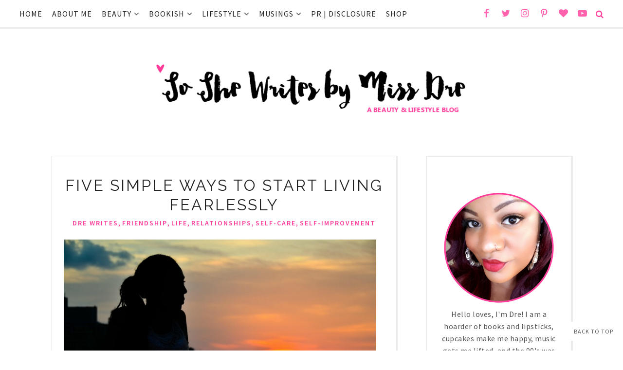

--- FILE ---
content_type: text/javascript; charset=UTF-8
request_url: https://www.soshewritesbymissdre.com/feeds/posts/summary/?callback=jQuery17109616786641450417_1766973325636&category=dre+writes&max-results=5&alt=json-in-script
body_size: 5935
content:
// API callback
jQuery17109616786641450417_1766973325636({"version":"1.0","encoding":"UTF-8","feed":{"xmlns":"http://www.w3.org/2005/Atom","xmlns$openSearch":"http://a9.com/-/spec/opensearchrss/1.0/","xmlns$blogger":"http://schemas.google.com/blogger/2008","xmlns$georss":"http://www.georss.org/georss","xmlns$gd":"http://schemas.google.com/g/2005","xmlns$thr":"http://purl.org/syndication/thread/1.0","id":{"$t":"tag:blogger.com,1999:blog-8557273101593651036"},"updated":{"$t":"2025-12-26T09:46:41.947-05:00"},"category":[{"term":"beauty"},{"term":"life"},{"term":"makeup"},{"term":"music"},{"term":"books"},{"term":"link love"},{"term":"reading"},{"term":"nails"},{"term":"lipstick"},{"term":"self-improvement"},{"term":"book review"},{"term":"fashion"},{"term":"style"},{"term":"#sodrereads"},{"term":"blog love"},{"term":"bloggers"},{"term":"relationships"},{"term":"hair care"},{"term":"skin care"},{"term":"so I made you a mixtape"},{"term":"mac"},{"term":"manicure monday"},{"term":"self-care"},{"term":"suggested reading"},{"term":"dre writes"},{"term":"playlist"},{"term":"friendship"},{"term":"relaxed hair"},{"term":"sinful colors"},{"term":"regimen-building"},{"term":"what are you listening to?"},{"term":"#washdayexperience"},{"term":"blogger collaboration"},{"term":"hair journey"},{"term":"inspiration"},{"term":"polyvore"},{"term":"product reviews"},{"term":"tutorial"},{"term":"what ever happened to.."},{"term":"book feature"},{"term":"for the creatives"},{"term":"marriage"},{"term":"product review"},{"term":"beauty on a budget"},{"term":"dose of diva"},{"term":"goals"},{"term":"hair"},{"term":"hair maintenance"},{"term":"pink wednesday"},{"term":"self-love"},{"term":"wet n wild"},{"term":"Featured"},{"term":"NYX"},{"term":"ask away friday"},{"term":"hair health"},{"term":"lipstick for women of color"},{"term":"motherhood"},{"term":"tuesday's tunes"},{"term":"#washdaywednesday"},{"term":"FOTD"},{"term":"avon"},{"term":"celebrity-inspired"},{"term":"e.l.f."},{"term":"family"},{"term":"guest blogger"},{"term":"interviews"},{"term":"musical musings"},{"term":"opi"},{"term":"women"},{"term":"children's bookshelf"},{"term":"diverse children's books"},{"term":"everyday makeup look"},{"term":"fall beauty"},{"term":"life lately"},{"term":"lists"},{"term":"protective styles"},{"term":"styling ideas"},{"term":"summer reading list"},{"term":"tag"},{"term":"#pixibeauty"},{"term":"7 days of love"},{"term":"beauty favorites"},{"term":"hyperpigmentation"},{"term":"revlon"},{"term":"valentines day"},{"term":"#cbias"},{"term":"TV"},{"term":"advice"},{"term":"at home skin care"},{"term":"drugstore makeup"},{"term":"essie"},{"term":"fall fashion"},{"term":"features"},{"term":"girlfriends spring series 2012"},{"term":"holidays"},{"term":"life lessons"},{"term":"nars"},{"term":"neo-soul"},{"term":"parenting"},{"term":"pregnancy"},{"term":"r and b"},{"term":"stories"},{"term":"summer style"},{"term":"the weekend lover"},{"term":"wash day"},{"term":"weekly wishes"},{"term":"5 minute memoirs"},{"term":"NYC makeup"},{"term":"beauty reviews"},{"term":"blm girls"},{"term":"christmas"},{"term":"currently"},{"term":"daytime makeup"},{"term":"domestic life"},{"term":"family life"},{"term":"goal-setting"},{"term":"hip-hop"},{"term":"mark"},{"term":"married \u0026 dating"},{"term":"maybelline"},{"term":"monthly favorites"},{"term":"natural hair"},{"term":"poetry"},{"term":"reflections"},{"term":"style for less"},{"term":"subscription boxes"},{"term":"wet n wild cosmetics"},{"term":"90s"},{"term":"covergirl"},{"term":"date night"},{"term":"everyday makeup"},{"term":"food"},{"term":"healthy lifestyle"},{"term":"influenster"},{"term":"makeup routine"},{"term":"maternity style"},{"term":"memoirs of a fashion blogger"},{"term":"memoirs of a fashionista"},{"term":"milani"},{"term":"motivation"},{"term":"nostalgia"},{"term":"pure ice nail polish"},{"term":"sally hansen"},{"term":"saving our strands"},{"term":"shea moisture"},{"term":"sigma beauty brushes"},{"term":"style ideas"},{"term":"television"},{"term":"tuesday tunes"},{"term":"we are booked photo challenge"},{"term":"what happened to"},{"term":"wishlist"},{"term":"women in business"},{"term":"#MarriedMondays"},{"term":"#sodredoesvinyl"},{"term":"Aphogee"},{"term":"GVP"},{"term":"LA Girl USA Cosmetics"},{"term":"NC music"},{"term":"beauty bookshelf"},{"term":"beauty for women of color"},{"term":"beauty trends"},{"term":"big fat summer challenge"},{"term":"body image"},{"term":"clever"},{"term":"colourpop cosmetics"},{"term":"dove"},{"term":"dramatic eye makeup"},{"term":"entertainment"},{"term":"fall style inspiration 2016"},{"term":"feature"},{"term":"femininity"},{"term":"fitness"},{"term":"for fun"},{"term":"friday's letters"},{"term":"grief"},{"term":"guest post"},{"term":"happiness"},{"term":"health"},{"term":"in a beautiful world"},{"term":"intentional living"},{"term":"interview"},{"term":"jordana cosmetics"},{"term":"juice beauty"},{"term":"kiss nail dress"},{"term":"la femme"},{"term":"love"},{"term":"mac cosmetics"},{"term":"mac dupes"},{"term":"mario badescu"},{"term":"memoirs of a beauty blogger"},{"term":"pinterest"},{"term":"reading list"},{"term":"relaxed hair styles for medium length hair"},{"term":"soundtrack to my life"},{"term":"spring style"},{"term":"summer book challenge"},{"term":"the body shop"},{"term":"transitioning hair"},{"term":"urban decay"},{"term":"vinyl collection"},{"term":"writing"},{"term":"31 Day Reset"},{"term":"Herbal Essences"},{"term":"JORD watches"},{"term":"LA Colors"},{"term":"MUFE"},{"term":"MahoganyCurls™"},{"term":"Nexxus"},{"term":"ORS"},{"term":"PINspiration"},{"term":"about me"},{"term":"accessories"},{"term":"acne scarring"},{"term":"advocacy"},{"term":"alicia keys"},{"term":"anti-aging skin care"},{"term":"audrey hepburn"},{"term":"bad boy"},{"term":"beauty blender"},{"term":"beauty obsessions"},{"term":"bh cosmetics"},{"term":"black opal"},{"term":"blemishes"},{"term":"blessings"},{"term":"blu cantrell"},{"term":"book musings"},{"term":"breast cancer awareness"},{"term":"care for children's hair"},{"term":"caviar manicure"},{"term":"childbirth"},{"term":"childhood"},{"term":"ciara"},{"term":"clinique"},{"term":"co-cleansing"},{"term":"cocotique"},{"term":"cold war"},{"term":"community building"},{"term":"confetti nail polish"},{"term":"date look"},{"term":"dating"},{"term":"deborah lippman"},{"term":"dinner made easy"},{"term":"disturbing tha peace"},{"term":"eShakti"},{"term":"elasta qp"},{"term":"entrepreneurship"},{"term":"erykah badu"},{"term":"evening makeup"},{"term":"fall reading list"},{"term":"fall\/winter fashion"},{"term":"fear"},{"term":"femmeswithbenefits"},{"term":"fendi bag and a bad attitude"},{"term":"firmoo glasses"},{"term":"five minute face"},{"term":"forever 21"},{"term":"gab's hair journey"},{"term":"ginuwine"},{"term":"girl about town"},{"term":"girl groups of the 90s"},{"term":"giveaways"},{"term":"graftobian"},{"term":"hhj"},{"term":"hikari cosmetics"},{"term":"hourglass cosmetics"},{"term":"how-to"},{"term":"identity"},{"term":"insecurity"},{"term":"instagram"},{"term":"intimacy"},{"term":"inversion method"},{"term":"jamla"},{"term":"janelle monae"},{"term":"janet jackson"},{"term":"jill scott"},{"term":"keri hilson"},{"term":"laura izibor"},{"term":"look of the day"},{"term":"loss"},{"term":"mariah carey"},{"term":"mark. cosmetics"},{"term":"mixtape"},{"term":"mom stuff"},{"term":"monifah"},{"term":"monthly goals"},{"term":"movies"},{"term":"moving forward"},{"term":"musiq soulchild"},{"term":"my life in photos"},{"term":"my two cents"},{"term":"nicki minaj"},{"term":"nunaat garlic magic"},{"term":"obsessive compulsive cosmetics"},{"term":"on wednesdays we wear pink"},{"term":"patti labelle"},{"term":"pink"},{"term":"plants"},{"term":"pollinate media"},{"term":"pop culture"},{"term":"prayer"},{"term":"quotes"},{"term":"raheem devaughn"},{"term":"real talk"},{"term":"recipes"},{"term":"red lipstick"},{"term":"resiliency"},{"term":"rhythm and blues"},{"term":"rihanna"},{"term":"rimmel"},{"term":"robin thicke"},{"term":"sammydress"},{"term":"scentbird"},{"term":"sean paul"},{"term":"self-discovery"},{"term":"self-love saturdays"},{"term":"sheila e."},{"term":"simple skincare"},{"term":"skin-care    hyperpigmentation"},{"term":"skincarerx"},{"term":"solange"},{"term":"spring beauty"},{"term":"stay-at-home-moms"},{"term":"street style"},{"term":"style on a budget"},{"term":"stylish mama"},{"term":"summer beauty"},{"term":"swatches"},{"term":"tamar braxton"},{"term":"ten things"},{"term":"thanksgiving"},{"term":"thrifting"},{"term":"tina turner"},{"term":"total"},{"term":"traditions"},{"term":"tyrese"},{"term":"vloggers"},{"term":"walgreens"},{"term":"web series"},{"term":"wedding"},{"term":"weekend confessions with dre"},{"term":"wet seal"},{"term":"women supporting women"},{"term":"workout"},{"term":"youtube"}],"title":{"type":"text","$t":"So She Writes by Miss Dre | A Beauty + Lifestyle Blog"},"subtitle":{"type":"html","$t":"beauty + lifestyle blog by a married mommy of three discussing skin care, makeup, hair care, style, good books, self-improvement, and nostalgia-induced music playlists  "},"link":[{"rel":"http://schemas.google.com/g/2005#feed","type":"application/atom+xml","href":"https:\/\/www.soshewritesbymissdre.com\/feeds\/posts\/summary"},{"rel":"self","type":"application/atom+xml","href":"https:\/\/www.blogger.com\/feeds\/8557273101593651036\/posts\/summary?alt=json-in-script\u0026max-results=5\u0026category=dre+writes"},{"rel":"alternate","type":"text/html","href":"https:\/\/www.soshewritesbymissdre.com\/search\/label\/dre%20writes"},{"rel":"hub","href":"http://pubsubhubbub.appspot.com/"},{"rel":"next","type":"application/atom+xml","href":"https:\/\/www.blogger.com\/feeds\/8557273101593651036\/posts\/summary?alt=json-in-script\u0026start-index=6\u0026max-results=5\u0026category=dre+writes"}],"author":[{"name":{"$t":"Dre"},"uri":{"$t":"http:\/\/www.blogger.com\/profile\/16577909247802340552"},"email":{"$t":"noreply@blogger.com"},"gd$image":{"rel":"http://schemas.google.com/g/2005#thumbnail","width":"28","height":"32","src":"\/\/blogger.googleusercontent.com\/img\/b\/R29vZ2xl\/AVvXsEgSF7puw4Pt6gIsZIUtA_HhG8ylfZpZx9SuLSkFRMoh01YqxtPqBo4bqAP4Wcdul64EFzG76Li1inizqzSWeQqVmHP-V3SFc0dZAsGLSWakAXV7a753PlTHwtmY7dVN_Q\/s113\/purple+rain2.jpg"}}],"generator":{"version":"7.00","uri":"http://www.blogger.com","$t":"Blogger"},"openSearch$totalResults":{"$t":"17"},"openSearch$startIndex":{"$t":"1"},"openSearch$itemsPerPage":{"$t":"5"},"entry":[{"id":{"$t":"tag:blogger.com,1999:blog-8557273101593651036.post-5772198163476377103"},"published":{"$t":"2023-07-14T15:43:00.001-04:00"},"updated":{"$t":"2024-02-27T21:47:10.829-05:00"},"category":[{"scheme":"http://www.blogger.com/atom/ns#","term":"domestic life"},{"scheme":"http://www.blogger.com/atom/ns#","term":"dre writes"},{"scheme":"http://www.blogger.com/atom/ns#","term":"life"},{"scheme":"http://www.blogger.com/atom/ns#","term":"plants"}],"title":{"type":"text","$t":"Oh, For The Love of Plants"},"summary":{"type":"text","$t":"After the pandemic, I became fascinated with plants. I won't say fascinated. It was borderline obsession and indescribable wonder. I had seen so many beautiful plants pop up on my social media timelines and was in awe of how many of my cyber friends had developed these green thumbs. A green thumb was seemingly something I was missing from my toolkit, as I had managed to kill every plant I had "},"link":[{"rel":"edit","type":"application/atom+xml","href":"https:\/\/www.blogger.com\/feeds\/8557273101593651036\/posts\/default\/5772198163476377103"},{"rel":"self","type":"application/atom+xml","href":"https:\/\/www.blogger.com\/feeds\/8557273101593651036\/posts\/default\/5772198163476377103"},{"rel":"alternate","type":"text/html","href":"https:\/\/www.soshewritesbymissdre.com\/2023\/07\/oh-for-love-of-plants.html","title":"Oh, For The Love of Plants"}],"author":[{"name":{"$t":"Dre"},"uri":{"$t":"http:\/\/www.blogger.com\/profile\/16577909247802340552"},"email":{"$t":"noreply@blogger.com"},"gd$image":{"rel":"http://schemas.google.com/g/2005#thumbnail","width":"28","height":"32","src":"\/\/blogger.googleusercontent.com\/img\/b\/R29vZ2xl\/AVvXsEgSF7puw4Pt6gIsZIUtA_HhG8ylfZpZx9SuLSkFRMoh01YqxtPqBo4bqAP4Wcdul64EFzG76Li1inizqzSWeQqVmHP-V3SFc0dZAsGLSWakAXV7a753PlTHwtmY7dVN_Q\/s113\/purple+rain2.jpg"}}],"media$thumbnail":{"xmlns$media":"http://search.yahoo.com/mrss/","url":"https:\/\/blogger.googleusercontent.com\/img\/b\/R29vZ2xl\/AVvXsEjovfvHL30-HIDCeMaHnTjm89hvHutmBlUy8oqpG3WbOnefWyT5bVi_qL0GE51cvsUw0-ClkNjybSXrghbj5Jgd85z6JAXBLHDGCm6_ov7BXIjkYn_AJCVfadRpuVoEr6V5LqbPsAHmMhLRGE68LE1LAk-9tcEqQYsV4RNXOAJhmwKiC9lHtC_FV_VtsQ\/s72-c\/plantmom.jpg","height":"72","width":"72"}},{"id":{"$t":"tag:blogger.com,1999:blog-8557273101593651036.post-6345924961287703248"},"published":{"$t":"2023-07-11T15:45:00.007-04:00"},"updated":{"$t":"2024-02-27T21:46:53.180-05:00"},"category":[{"scheme":"http://www.blogger.com/atom/ns#","term":"dre writes"},{"scheme":"http://www.blogger.com/atom/ns#","term":"life"},{"scheme":"http://www.blogger.com/atom/ns#","term":"self-improvement"},{"scheme":"http://www.blogger.com/atom/ns#","term":"self-love"}],"title":{"type":"text","$t":"Five Ways The Comparison Trap is Killing Your Self-Esteem"},"summary":{"type":"text","$t":"I've often heard the phrase \"comparison is the thief of joy.\" And boy, does it ring true! How many times have you witnessed the act of comparison literally steal your joy right from up under your nose?Ever found yourself mindlessly scrolling social media and came across someone in your feed doing something amazing? Perhaps they just got a promotion or landed the job of their dreams. Maybe they "},"link":[{"rel":"edit","type":"application/atom+xml","href":"https:\/\/www.blogger.com\/feeds\/8557273101593651036\/posts\/default\/6345924961287703248"},{"rel":"self","type":"application/atom+xml","href":"https:\/\/www.blogger.com\/feeds\/8557273101593651036\/posts\/default\/6345924961287703248"},{"rel":"alternate","type":"text/html","href":"https:\/\/www.soshewritesbymissdre.com\/2023\/07\/comparison-trap.html","title":"Five Ways The Comparison Trap is Killing Your Self-Esteem"}],"author":[{"name":{"$t":"Dre"},"uri":{"$t":"http:\/\/www.blogger.com\/profile\/16577909247802340552"},"email":{"$t":"noreply@blogger.com"},"gd$image":{"rel":"http://schemas.google.com/g/2005#thumbnail","width":"28","height":"32","src":"\/\/blogger.googleusercontent.com\/img\/b\/R29vZ2xl\/AVvXsEgSF7puw4Pt6gIsZIUtA_HhG8ylfZpZx9SuLSkFRMoh01YqxtPqBo4bqAP4Wcdul64EFzG76Li1inizqzSWeQqVmHP-V3SFc0dZAsGLSWakAXV7a753PlTHwtmY7dVN_Q\/s113\/purple+rain2.jpg"}}],"media$thumbnail":{"xmlns$media":"http://search.yahoo.com/mrss/","url":"https:\/\/blogger.googleusercontent.com\/img\/b\/R29vZ2xl\/AVvXsEjY8in9g61WSCzH553C8oQADqDUo_kUE_VvEa875v5jIJYVbch1YZdPX1sFyieuCa5Q8NhXv7zlaKJTXxEmEc3YmvUXr3Hv02BNwt6y-qpwvFDqqg1jrr-AyEhArmETqSuJLjUeywpdOhj9l3Lprrcx586YHPwBjlAHQ6jRcaEp3iNqth5Fa2oih1iXUk5k\/s72-c\/comparison%20trap%20post.jpg","height":"72","width":"72"}},{"id":{"$t":"tag:blogger.com,1999:blog-8557273101593651036.post-7301928226611955769"},"published":{"$t":"2023-07-07T19:16:00.010-04:00"},"updated":{"$t":"2024-10-05T21:58:55.979-04:00"},"category":[{"scheme":"http://www.blogger.com/atom/ns#","term":"5 minute memoirs"},{"scheme":"http://www.blogger.com/atom/ns#","term":"dre writes"},{"scheme":"http://www.blogger.com/atom/ns#","term":"life"},{"scheme":"http://www.blogger.com/atom/ns#","term":"life lessons"},{"scheme":"http://www.blogger.com/atom/ns#","term":"stories"}],"title":{"type":"text","$t":"Dre Writes | Grandma's Sunroom "},"summary":{"type":"text","$t":"Being in grandma’s sunroom has always been cathartic for me. At an early age, it was this nearly forbidden place she entered each morning, drawing the curtains and watering the vast array of plants with limbs encasing the entire room. My brother almost got in trouble for knocking over grandma’s plants in there one day, but of course, I took the blame. We'd both learn that day that grandma did not"},"link":[{"rel":"edit","type":"application/atom+xml","href":"https:\/\/www.blogger.com\/feeds\/8557273101593651036\/posts\/default\/7301928226611955769"},{"rel":"self","type":"application/atom+xml","href":"https:\/\/www.blogger.com\/feeds\/8557273101593651036\/posts\/default\/7301928226611955769"},{"rel":"alternate","type":"text/html","href":"https:\/\/www.soshewritesbymissdre.com\/2023\/07\/grandmas-sunroom.html","title":"Dre Writes | Grandma's Sunroom "}],"author":[{"name":{"$t":"Dre"},"uri":{"$t":"http:\/\/www.blogger.com\/profile\/16577909247802340552"},"email":{"$t":"noreply@blogger.com"},"gd$image":{"rel":"http://schemas.google.com/g/2005#thumbnail","width":"28","height":"32","src":"\/\/blogger.googleusercontent.com\/img\/b\/R29vZ2xl\/AVvXsEgSF7puw4Pt6gIsZIUtA_HhG8ylfZpZx9SuLSkFRMoh01YqxtPqBo4bqAP4Wcdul64EFzG76Li1inizqzSWeQqVmHP-V3SFc0dZAsGLSWakAXV7a753PlTHwtmY7dVN_Q\/s113\/purple+rain2.jpg"}}],"media$thumbnail":{"xmlns$media":"http://search.yahoo.com/mrss/","url":"https:\/\/blogger.googleusercontent.com\/img\/b\/R29vZ2xl\/AVvXsEjZYWS9HcOqyBHKwpit1oHJNsNm1O26ZWerCwtGLtTqMKxn8tFFNvGgT9yCoMCYu5OIUJGIgsx_7BmcGxqIwpeaCWp1gP-b4qserTEPH7oAUxrn-VRxTk25FAPd791-YAWZmvZMUxMflCVRu-3XuMoNQYpCjmBfoTU1ObbNa-j_EhuuB5rhKcFyEMBh_-Lr\/s72-c\/thesunroom.jpg","height":"72","width":"72"}},{"id":{"$t":"tag:blogger.com,1999:blog-8557273101593651036.post-9050454808696803685"},"published":{"$t":"2022-07-10T11:43:00.000-04:00"},"updated":{"$t":"2022-07-10T11:43:40.980-04:00"},"category":[{"scheme":"http://www.blogger.com/atom/ns#","term":"dre writes"},{"scheme":"http://www.blogger.com/atom/ns#","term":"life"}],"title":{"type":"text","$t":"MY PERSONAL MANIFESTO "},"summary":{"type":"text","$t":"I am strong. I am unfiltered. I am bold in my decision-making.\n\nI speak with conviction. My words have meaning, hold promise, and honor my truest self.\n\nI want my testimony to encourage and inspire others. I want my triumphs to show others anything is possible with faith and love. I want my tribulations to show others that while every day won't be pleasant, it will present a blessing and a lesson"},"link":[{"rel":"edit","type":"application/atom+xml","href":"https:\/\/www.blogger.com\/feeds\/8557273101593651036\/posts\/default\/9050454808696803685"},{"rel":"self","type":"application/atom+xml","href":"https:\/\/www.blogger.com\/feeds\/8557273101593651036\/posts\/default\/9050454808696803685"},{"rel":"alternate","type":"text/html","href":"https:\/\/www.soshewritesbymissdre.com\/2019\/11\/the-manifesto.html","title":"MY PERSONAL MANIFESTO "}],"author":[{"name":{"$t":"Dre"},"uri":{"$t":"http:\/\/www.blogger.com\/profile\/16577909247802340552"},"email":{"$t":"noreply@blogger.com"},"gd$image":{"rel":"http://schemas.google.com/g/2005#thumbnail","width":"28","height":"32","src":"\/\/blogger.googleusercontent.com\/img\/b\/R29vZ2xl\/AVvXsEgSF7puw4Pt6gIsZIUtA_HhG8ylfZpZx9SuLSkFRMoh01YqxtPqBo4bqAP4Wcdul64EFzG76Li1inizqzSWeQqVmHP-V3SFc0dZAsGLSWakAXV7a753PlTHwtmY7dVN_Q\/s113\/purple+rain2.jpg"}}],"media$thumbnail":{"xmlns$media":"http://search.yahoo.com/mrss/","url":"https:\/\/blogger.googleusercontent.com\/img\/b\/R29vZ2xl\/AVvXsEhhmeBcUCkhiQU2ISXf0IQHBTIVmrAQv0lNRmyn1zg1TumeXWZNlw0xKJ1VYs5q2v7Wu-X8q3Oa5s83FX6OaWsXPFe6nA1uI53EAKNoFNqRXRljpw4C3vj6IhPycCpWsElj6ZV3KbkbcExPT3eHiovw3uJAnx4KMt1izPVf4fYbL9IjQv-fukrpGNxGpg\/s72-c\/blog%20aesthetic.jpg","height":"72","width":"72"}},{"id":{"$t":"tag:blogger.com,1999:blog-8557273101593651036.post-2754456370094606804"},"published":{"$t":"2017-01-01T23:59:00.003-05:00"},"updated":{"$t":"2019-08-03T12:48:11.663-04:00"},"category":[{"scheme":"http://www.blogger.com/atom/ns#","term":"dre writes"},{"scheme":"http://www.blogger.com/atom/ns#","term":"Featured"},{"scheme":"http://www.blogger.com/atom/ns#","term":"inspiration"},{"scheme":"http://www.blogger.com/atom/ns#","term":"life"},{"scheme":"http://www.blogger.com/atom/ns#","term":"self-improvement"}],"title":{"type":"text","$t":"Working in Progress: Improving While Embracing Self"},"summary":{"type":"text","$t":"\n\n\n\n\n\n\n\nWhen is the last time you took a moment to embrace all that is authentically YOU? When is the last time you took inventory of all that you are and, instead of making lists of things to improve, simply acknowledged yourself as you are? Maybe it was the day you decided to embrace that thigh gap or that gap between your teeth (raising my hand to both). Or perhaps it was the moment you "},"link":[{"rel":"edit","type":"application/atom+xml","href":"https:\/\/www.blogger.com\/feeds\/8557273101593651036\/posts\/default\/2754456370094606804"},{"rel":"self","type":"application/atom+xml","href":"https:\/\/www.blogger.com\/feeds\/8557273101593651036\/posts\/default\/2754456370094606804"},{"rel":"alternate","type":"text/html","href":"https:\/\/www.soshewritesbymissdre.com\/2017\/01\/working-in-progress-improving-while.html","title":"Working in Progress: Improving While Embracing Self"}],"author":[{"name":{"$t":"Dre"},"uri":{"$t":"http:\/\/www.blogger.com\/profile\/16577909247802340552"},"email":{"$t":"noreply@blogger.com"},"gd$image":{"rel":"http://schemas.google.com/g/2005#thumbnail","width":"28","height":"32","src":"\/\/blogger.googleusercontent.com\/img\/b\/R29vZ2xl\/AVvXsEgSF7puw4Pt6gIsZIUtA_HhG8ylfZpZx9SuLSkFRMoh01YqxtPqBo4bqAP4Wcdul64EFzG76Li1inizqzSWeQqVmHP-V3SFc0dZAsGLSWakAXV7a753PlTHwtmY7dVN_Q\/s113\/purple+rain2.jpg"}}],"media$thumbnail":{"xmlns$media":"http://search.yahoo.com/mrss/","url":"https:\/\/blogger.googleusercontent.com\/img\/b\/R29vZ2xl\/AVvXsEgirHGRoCYI0W8rt1unU4ppjRv08Q_hXHiw_AcXToR0A6RecHFqH8EPCheNTcQA38ub1J_LrPkVwPbHfEP0LqvmfcUi4sSWi92gfdJJZA_TlRXrtQUsSyzH9wvL9O9mnu2aH379H6UoVdEX\/s72-c\/womanwithflowers.jpg","height":"72","width":"72"}}]}});

--- FILE ---
content_type: text/javascript; charset=utf-8
request_url: https://www.goodreads.com/quotes/widget/7306643-dre?v=2
body_size: 315
content:
document.getElementById('gr_quote_body').innerHTML='\n  &ldquo;You cannot, you cannot use someone else\'s fire. You can only use your own. And in order to do that, you must first be willing to believe that you have it.&rdquo;\n    &mdash;<a title=\"Audre Lorde quotes\" rel=\"nofollow\" href=\"https://www.goodreads.com/author/show/18486.Audre_Lorde?utm_medium=api&amp;utm_source=quote_widget\">Audre Lorde<\/a>\n  <br/>\n  <br/>\n\n';

--- FILE ---
content_type: text/javascript; charset=UTF-8
request_url: https://www.soshewritesbymissdre.com/feeds/posts/summary/?callback=jQuery17109616786641450417_1766973325639&category=relationships&max-results=5&alt=json-in-script
body_size: 5822
content:
// API callback
jQuery17109616786641450417_1766973325639({"version":"1.0","encoding":"UTF-8","feed":{"xmlns":"http://www.w3.org/2005/Atom","xmlns$openSearch":"http://a9.com/-/spec/opensearchrss/1.0/","xmlns$blogger":"http://schemas.google.com/blogger/2008","xmlns$georss":"http://www.georss.org/georss","xmlns$gd":"http://schemas.google.com/g/2005","xmlns$thr":"http://purl.org/syndication/thread/1.0","id":{"$t":"tag:blogger.com,1999:blog-8557273101593651036"},"updated":{"$t":"2025-12-26T09:46:41.947-05:00"},"category":[{"term":"beauty"},{"term":"life"},{"term":"makeup"},{"term":"music"},{"term":"books"},{"term":"link love"},{"term":"reading"},{"term":"nails"},{"term":"lipstick"},{"term":"self-improvement"},{"term":"book review"},{"term":"fashion"},{"term":"style"},{"term":"#sodrereads"},{"term":"blog love"},{"term":"bloggers"},{"term":"relationships"},{"term":"hair care"},{"term":"skin care"},{"term":"so I made you a mixtape"},{"term":"mac"},{"term":"manicure monday"},{"term":"self-care"},{"term":"suggested reading"},{"term":"dre writes"},{"term":"playlist"},{"term":"friendship"},{"term":"relaxed hair"},{"term":"sinful colors"},{"term":"regimen-building"},{"term":"what are you listening to?"},{"term":"#washdayexperience"},{"term":"blogger collaboration"},{"term":"hair journey"},{"term":"inspiration"},{"term":"polyvore"},{"term":"product reviews"},{"term":"tutorial"},{"term":"what ever happened to.."},{"term":"book feature"},{"term":"for the creatives"},{"term":"marriage"},{"term":"product review"},{"term":"beauty on a budget"},{"term":"dose of diva"},{"term":"goals"},{"term":"hair"},{"term":"hair maintenance"},{"term":"pink wednesday"},{"term":"self-love"},{"term":"wet n wild"},{"term":"Featured"},{"term":"NYX"},{"term":"ask away friday"},{"term":"hair health"},{"term":"lipstick for women of color"},{"term":"motherhood"},{"term":"tuesday's tunes"},{"term":"#washdaywednesday"},{"term":"FOTD"},{"term":"avon"},{"term":"celebrity-inspired"},{"term":"e.l.f."},{"term":"family"},{"term":"guest blogger"},{"term":"interviews"},{"term":"musical musings"},{"term":"opi"},{"term":"women"},{"term":"children's bookshelf"},{"term":"diverse children's books"},{"term":"everyday makeup look"},{"term":"fall beauty"},{"term":"life lately"},{"term":"lists"},{"term":"protective styles"},{"term":"styling ideas"},{"term":"summer reading list"},{"term":"tag"},{"term":"#pixibeauty"},{"term":"7 days of love"},{"term":"beauty favorites"},{"term":"hyperpigmentation"},{"term":"revlon"},{"term":"valentines day"},{"term":"#cbias"},{"term":"TV"},{"term":"advice"},{"term":"at home skin care"},{"term":"drugstore makeup"},{"term":"essie"},{"term":"fall fashion"},{"term":"features"},{"term":"girlfriends spring series 2012"},{"term":"holidays"},{"term":"life lessons"},{"term":"nars"},{"term":"neo-soul"},{"term":"parenting"},{"term":"pregnancy"},{"term":"r and b"},{"term":"stories"},{"term":"summer style"},{"term":"the weekend lover"},{"term":"wash day"},{"term":"weekly wishes"},{"term":"5 minute memoirs"},{"term":"NYC makeup"},{"term":"beauty reviews"},{"term":"blm girls"},{"term":"christmas"},{"term":"currently"},{"term":"daytime makeup"},{"term":"domestic life"},{"term":"family life"},{"term":"goal-setting"},{"term":"hip-hop"},{"term":"mark"},{"term":"married \u0026 dating"},{"term":"maybelline"},{"term":"monthly favorites"},{"term":"natural hair"},{"term":"poetry"},{"term":"reflections"},{"term":"style for less"},{"term":"subscription boxes"},{"term":"wet n wild cosmetics"},{"term":"90s"},{"term":"covergirl"},{"term":"date night"},{"term":"everyday makeup"},{"term":"food"},{"term":"healthy lifestyle"},{"term":"influenster"},{"term":"makeup routine"},{"term":"maternity style"},{"term":"memoirs of a fashion blogger"},{"term":"memoirs of a fashionista"},{"term":"milani"},{"term":"motivation"},{"term":"nostalgia"},{"term":"pure ice nail polish"},{"term":"sally hansen"},{"term":"saving our strands"},{"term":"shea moisture"},{"term":"sigma beauty brushes"},{"term":"style ideas"},{"term":"television"},{"term":"tuesday tunes"},{"term":"we are booked photo challenge"},{"term":"what happened to"},{"term":"wishlist"},{"term":"women in business"},{"term":"#MarriedMondays"},{"term":"#sodredoesvinyl"},{"term":"Aphogee"},{"term":"GVP"},{"term":"LA Girl USA Cosmetics"},{"term":"NC music"},{"term":"beauty bookshelf"},{"term":"beauty for women of color"},{"term":"beauty trends"},{"term":"big fat summer challenge"},{"term":"body image"},{"term":"clever"},{"term":"colourpop cosmetics"},{"term":"dove"},{"term":"dramatic eye makeup"},{"term":"entertainment"},{"term":"fall style inspiration 2016"},{"term":"feature"},{"term":"femininity"},{"term":"fitness"},{"term":"for fun"},{"term":"friday's letters"},{"term":"grief"},{"term":"guest post"},{"term":"happiness"},{"term":"health"},{"term":"in a beautiful world"},{"term":"intentional living"},{"term":"interview"},{"term":"jordana cosmetics"},{"term":"juice beauty"},{"term":"kiss nail dress"},{"term":"la femme"},{"term":"love"},{"term":"mac cosmetics"},{"term":"mac dupes"},{"term":"mario badescu"},{"term":"memoirs of a beauty blogger"},{"term":"pinterest"},{"term":"reading list"},{"term":"relaxed hair styles for medium length hair"},{"term":"soundtrack to my life"},{"term":"spring style"},{"term":"summer book challenge"},{"term":"the body shop"},{"term":"transitioning hair"},{"term":"urban decay"},{"term":"vinyl collection"},{"term":"writing"},{"term":"31 Day Reset"},{"term":"Herbal Essences"},{"term":"JORD watches"},{"term":"LA Colors"},{"term":"MUFE"},{"term":"MahoganyCurls™"},{"term":"Nexxus"},{"term":"ORS"},{"term":"PINspiration"},{"term":"about me"},{"term":"accessories"},{"term":"acne scarring"},{"term":"advocacy"},{"term":"alicia keys"},{"term":"anti-aging skin care"},{"term":"audrey hepburn"},{"term":"bad boy"},{"term":"beauty blender"},{"term":"beauty obsessions"},{"term":"bh cosmetics"},{"term":"black opal"},{"term":"blemishes"},{"term":"blessings"},{"term":"blu cantrell"},{"term":"book musings"},{"term":"breast cancer awareness"},{"term":"care for children's hair"},{"term":"caviar manicure"},{"term":"childbirth"},{"term":"childhood"},{"term":"ciara"},{"term":"clinique"},{"term":"co-cleansing"},{"term":"cocotique"},{"term":"cold war"},{"term":"community building"},{"term":"confetti nail polish"},{"term":"date look"},{"term":"dating"},{"term":"deborah lippman"},{"term":"dinner made easy"},{"term":"disturbing tha peace"},{"term":"eShakti"},{"term":"elasta qp"},{"term":"entrepreneurship"},{"term":"erykah badu"},{"term":"evening makeup"},{"term":"fall reading list"},{"term":"fall\/winter fashion"},{"term":"fear"},{"term":"femmeswithbenefits"},{"term":"fendi bag and a bad attitude"},{"term":"firmoo glasses"},{"term":"five minute face"},{"term":"forever 21"},{"term":"gab's hair journey"},{"term":"ginuwine"},{"term":"girl about town"},{"term":"girl groups of the 90s"},{"term":"giveaways"},{"term":"graftobian"},{"term":"hhj"},{"term":"hikari cosmetics"},{"term":"hourglass cosmetics"},{"term":"how-to"},{"term":"identity"},{"term":"insecurity"},{"term":"instagram"},{"term":"intimacy"},{"term":"inversion method"},{"term":"jamla"},{"term":"janelle monae"},{"term":"janet jackson"},{"term":"jill scott"},{"term":"keri hilson"},{"term":"laura izibor"},{"term":"look of the day"},{"term":"loss"},{"term":"mariah carey"},{"term":"mark. cosmetics"},{"term":"mixtape"},{"term":"mom stuff"},{"term":"monifah"},{"term":"monthly goals"},{"term":"movies"},{"term":"moving forward"},{"term":"musiq soulchild"},{"term":"my life in photos"},{"term":"my two cents"},{"term":"nicki minaj"},{"term":"nunaat garlic magic"},{"term":"obsessive compulsive cosmetics"},{"term":"on wednesdays we wear pink"},{"term":"patti labelle"},{"term":"pink"},{"term":"plants"},{"term":"pollinate media"},{"term":"pop culture"},{"term":"prayer"},{"term":"quotes"},{"term":"raheem devaughn"},{"term":"real talk"},{"term":"recipes"},{"term":"red lipstick"},{"term":"resiliency"},{"term":"rhythm and blues"},{"term":"rihanna"},{"term":"rimmel"},{"term":"robin thicke"},{"term":"sammydress"},{"term":"scentbird"},{"term":"sean paul"},{"term":"self-discovery"},{"term":"self-love saturdays"},{"term":"sheila e."},{"term":"simple skincare"},{"term":"skin-care    hyperpigmentation"},{"term":"skincarerx"},{"term":"solange"},{"term":"spring beauty"},{"term":"stay-at-home-moms"},{"term":"street style"},{"term":"style on a budget"},{"term":"stylish mama"},{"term":"summer beauty"},{"term":"swatches"},{"term":"tamar braxton"},{"term":"ten things"},{"term":"thanksgiving"},{"term":"thrifting"},{"term":"tina turner"},{"term":"total"},{"term":"traditions"},{"term":"tyrese"},{"term":"vloggers"},{"term":"walgreens"},{"term":"web series"},{"term":"wedding"},{"term":"weekend confessions with dre"},{"term":"wet seal"},{"term":"women supporting women"},{"term":"workout"},{"term":"youtube"}],"title":{"type":"text","$t":"So She Writes by Miss Dre | A Beauty + Lifestyle Blog"},"subtitle":{"type":"html","$t":"beauty + lifestyle blog by a married mommy of three discussing skin care, makeup, hair care, style, good books, self-improvement, and nostalgia-induced music playlists  "},"link":[{"rel":"http://schemas.google.com/g/2005#feed","type":"application/atom+xml","href":"https:\/\/www.soshewritesbymissdre.com\/feeds\/posts\/summary"},{"rel":"self","type":"application/atom+xml","href":"https:\/\/www.blogger.com\/feeds\/8557273101593651036\/posts\/summary?alt=json-in-script\u0026max-results=5\u0026category=relationships"},{"rel":"alternate","type":"text/html","href":"https:\/\/www.soshewritesbymissdre.com\/search\/label\/relationships"},{"rel":"hub","href":"http://pubsubhubbub.appspot.com/"},{"rel":"next","type":"application/atom+xml","href":"https:\/\/www.blogger.com\/feeds\/8557273101593651036\/posts\/summary?alt=json-in-script\u0026start-index=6\u0026max-results=5\u0026category=relationships"}],"author":[{"name":{"$t":"Dre"},"uri":{"$t":"http:\/\/www.blogger.com\/profile\/16577909247802340552"},"email":{"$t":"noreply@blogger.com"},"gd$image":{"rel":"http://schemas.google.com/g/2005#thumbnail","width":"28","height":"32","src":"\/\/blogger.googleusercontent.com\/img\/b\/R29vZ2xl\/AVvXsEgSF7puw4Pt6gIsZIUtA_HhG8ylfZpZx9SuLSkFRMoh01YqxtPqBo4bqAP4Wcdul64EFzG76Li1inizqzSWeQqVmHP-V3SFc0dZAsGLSWakAXV7a753PlTHwtmY7dVN_Q\/s113\/purple+rain2.jpg"}}],"generator":{"version":"7.00","uri":"http://www.blogger.com","$t":"Blogger"},"openSearch$totalResults":{"$t":"23"},"openSearch$startIndex":{"$t":"1"},"openSearch$itemsPerPage":{"$t":"5"},"entry":[{"id":{"$t":"tag:blogger.com,1999:blog-8557273101593651036.post-1864396122938914825"},"published":{"$t":"2020-02-18T09:00:00.000-05:00"},"updated":{"$t":"2020-04-08T20:50:16.069-04:00"},"category":[{"scheme":"http://www.blogger.com/atom/ns#","term":"life"},{"scheme":"http://www.blogger.com/atom/ns#","term":"reflections"},{"scheme":"http://www.blogger.com/atom/ns#","term":"relationships"},{"scheme":"http://www.blogger.com/atom/ns#","term":"self-discovery"}],"title":{"type":"text","$t":"5 Things My Awkward, Anxious, Introverted Self Wants to Tell You But Won't"},"summary":{"type":"text","$t":"\n\n\nThey say Geminis have two sides and I truly believe that. While one side of me enjoys meeting new people and interacting with several people, the other side becomes paralyzed in fear at the thought of letting my guard down to interact. It's almost as if I'm afraid that one day people are going to see past the cool I pass off as confidence so I felt it was time that I share these words here on "},"link":[{"rel":"edit","type":"application/atom+xml","href":"https:\/\/www.blogger.com\/feeds\/8557273101593651036\/posts\/default\/1864396122938914825"},{"rel":"self","type":"application/atom+xml","href":"https:\/\/www.blogger.com\/feeds\/8557273101593651036\/posts\/default\/1864396122938914825"},{"rel":"alternate","type":"text/html","href":"https:\/\/www.soshewritesbymissdre.com\/2020\/02\/5-things-my-awkward-anxious-introverted.html","title":"5 Things My Awkward, Anxious, Introverted Self Wants to Tell You But Won't"}],"author":[{"name":{"$t":"Dre"},"uri":{"$t":"http:\/\/www.blogger.com\/profile\/16577909247802340552"},"email":{"$t":"noreply@blogger.com"},"gd$image":{"rel":"http://schemas.google.com/g/2005#thumbnail","width":"28","height":"32","src":"\/\/blogger.googleusercontent.com\/img\/b\/R29vZ2xl\/AVvXsEgSF7puw4Pt6gIsZIUtA_HhG8ylfZpZx9SuLSkFRMoh01YqxtPqBo4bqAP4Wcdul64EFzG76Li1inizqzSWeQqVmHP-V3SFc0dZAsGLSWakAXV7a753PlTHwtmY7dVN_Q\/s113\/purple+rain2.jpg"}}],"media$thumbnail":{"xmlns$media":"http://search.yahoo.com/mrss/","url":"https:\/\/blogger.googleusercontent.com\/img\/b\/R29vZ2xl\/AVvXsEhRGrDFtmZoQjWyag5koCsOZtRBR5kbETx1n3UKKynscQoewh01pqC_ohOPuYed1UTKEpv0dp1nyyRrEzp6oAbNfx7L2QUUhcqvWOO3lJkXP8hSn_YBLpTzKLpV5C6yEYE4IbzDMMS67Qsv\/s72-c\/letter+from+an+awkward+introverted+woman.jpg","height":"72","width":"72"}},{"id":{"$t":"tag:blogger.com,1999:blog-8557273101593651036.post-5688880795954773271"},"published":{"$t":"2017-05-25T07:30:00.001-04:00"},"updated":{"$t":"2020-07-03T15:35:20.048-04:00"},"category":[{"scheme":"http://www.blogger.com/atom/ns#","term":"Featured"},{"scheme":"http://www.blogger.com/atom/ns#","term":"friendship"},{"scheme":"http://www.blogger.com/atom/ns#","term":"life"},{"scheme":"http://www.blogger.com/atom/ns#","term":"relationships"}],"title":{"type":"text","$t":"5 Ways to Show Love to Your Girls"},"summary":{"type":"text","$t":"\n\nIf you've been\u0026nbsp;around here for a while, you know I take self-care very seriously. I truly believe that the way we care for ourselves directly affects everything we do- how we care for others, how we receive others, how we interact, how we love, how we heal, and essentially how we thrive. But one important factor I failed to mention in partaking in self-care actually involves those closest "},"link":[{"rel":"edit","type":"application/atom+xml","href":"https:\/\/www.blogger.com\/feeds\/8557273101593651036\/posts\/default\/5688880795954773271"},{"rel":"self","type":"application/atom+xml","href":"https:\/\/www.blogger.com\/feeds\/8557273101593651036\/posts\/default\/5688880795954773271"},{"rel":"alternate","type":"text/html","href":"https:\/\/www.soshewritesbymissdre.com\/2017\/05\/how-to-show-love-to-your-girl-friends.html","title":"5 Ways to Show Love to Your Girls"}],"author":[{"name":{"$t":"Dre"},"uri":{"$t":"http:\/\/www.blogger.com\/profile\/16577909247802340552"},"email":{"$t":"noreply@blogger.com"},"gd$image":{"rel":"http://schemas.google.com/g/2005#thumbnail","width":"28","height":"32","src":"\/\/blogger.googleusercontent.com\/img\/b\/R29vZ2xl\/AVvXsEgSF7puw4Pt6gIsZIUtA_HhG8ylfZpZx9SuLSkFRMoh01YqxtPqBo4bqAP4Wcdul64EFzG76Li1inizqzSWeQqVmHP-V3SFc0dZAsGLSWakAXV7a753PlTHwtmY7dVN_Q\/s113\/purple+rain2.jpg"}}],"media$thumbnail":{"xmlns$media":"http://search.yahoo.com/mrss/","url":"https:\/\/blogger.googleusercontent.com\/img\/b\/R29vZ2xl\/AVvXsEhPywHQDKJ59V29OeRloQNTr9hi9DDCPnMNBsr_O3_OVJBzRzpPNS43EUZvhSpqrBpuojlzyuiWPZBWf3dp10SD829R6Ty9uiyvceJ5VMe5R1k-aPgE-NPiyGEFoEL4IBdZ3Pp0ag9CHNeU\/s72-c\/how+to+show+love+to+your+girl+friends.jpg","height":"72","width":"72"}},{"id":{"$t":"tag:blogger.com,1999:blog-8557273101593651036.post-108885914558183472"},"published":{"$t":"2017-05-23T23:00:00.001-04:00"},"updated":{"$t":"2023-08-24T12:39:14.108-04:00"},"category":[{"scheme":"http://www.blogger.com/atom/ns#","term":"friendship"},{"scheme":"http://www.blogger.com/atom/ns#","term":"life"},{"scheme":"http://www.blogger.com/atom/ns#","term":"relationships"}],"title":{"type":"text","$t":"How to Find Your Tribe"},"summary":{"type":"text","$t":"\nDo you ever find yourself frustrated and confused by all the changes taking place in your life? You could have recently moved in pursuit of a new job\/change of scenery, enrolled in school,\u0026nbsp;just had a baby, are recently married, or transitioning from working in Corporate America to full-time entrepreneurship. Any of these lifestyle changes can cause major stress in your life, making you feel"},"link":[{"rel":"edit","type":"application/atom+xml","href":"https:\/\/www.blogger.com\/feeds\/8557273101593651036\/posts\/default\/108885914558183472"},{"rel":"self","type":"application/atom+xml","href":"https:\/\/www.blogger.com\/feeds\/8557273101593651036\/posts\/default\/108885914558183472"},{"rel":"alternate","type":"text/html","href":"https:\/\/www.soshewritesbymissdre.com\/2017\/05\/how-to-find-your-tribe.html","title":"How to Find Your Tribe"}],"author":[{"name":{"$t":"Dre"},"uri":{"$t":"http:\/\/www.blogger.com\/profile\/16577909247802340552"},"email":{"$t":"noreply@blogger.com"},"gd$image":{"rel":"http://schemas.google.com/g/2005#thumbnail","width":"28","height":"32","src":"\/\/blogger.googleusercontent.com\/img\/b\/R29vZ2xl\/AVvXsEgSF7puw4Pt6gIsZIUtA_HhG8ylfZpZx9SuLSkFRMoh01YqxtPqBo4bqAP4Wcdul64EFzG76Li1inizqzSWeQqVmHP-V3SFc0dZAsGLSWakAXV7a753PlTHwtmY7dVN_Q\/s113\/purple+rain2.jpg"}}],"media$thumbnail":{"xmlns$media":"http://search.yahoo.com/mrss/","url":"https:\/\/blogger.googleusercontent.com\/img\/b\/R29vZ2xl\/AVvXsEjutxtH0RlNtn5Gs9kQs-0J4iUrCPi1wGpp2MF5sY9SBFMHShjDkHJSbDU8gE86LjZEf0HYL4vrc9p9xPNDi3-F904qTDxz0BGPsfA1TRcJczmkUvUXmFPQih_JdONfoAXH7BfejaWB-avl\/s72-c\/find+your+tribe.jpg","height":"72","width":"72"}},{"id":{"$t":"tag:blogger.com,1999:blog-8557273101593651036.post-4274496573421267182"},"published":{"$t":"2014-08-07T13:00:00.000-04:00"},"updated":{"$t":"2014-08-07T13:09:56.982-04:00"},"category":[{"scheme":"http://www.blogger.com/atom/ns#","term":"goal-setting"},{"scheme":"http://www.blogger.com/atom/ns#","term":"goals"},{"scheme":"http://www.blogger.com/atom/ns#","term":"life"},{"scheme":"http://www.blogger.com/atom/ns#","term":"marriage"},{"scheme":"http://www.blogger.com/atom/ns#","term":"relationships"},{"scheme":"http://www.blogger.com/atom/ns#","term":"weekly wishes"}],"title":{"type":"text","$t":"August Wishes"},"summary":{"type":"text","$t":"\n\n\n\n\nHello, beautiful people! Are you as stoked about the arrival of August as I am? I'm always excited about the beginning of a new month. For me (and many others I'm sure), it ushers in a fresh start. As we pull last month's calendar sheet away, we get the opportunity to chart our progress from last month's goals and prepare to create new goals for the month before us.\u0026nbsp;\n\n\n\nBeing a mom, I "},"link":[{"rel":"edit","type":"application/atom+xml","href":"https:\/\/www.blogger.com\/feeds\/8557273101593651036\/posts\/default\/4274496573421267182"},{"rel":"self","type":"application/atom+xml","href":"https:\/\/www.blogger.com\/feeds\/8557273101593651036\/posts\/default\/4274496573421267182"},{"rel":"alternate","type":"text/html","href":"https:\/\/www.soshewritesbymissdre.com\/2014\/08\/august-wishes.html","title":"August Wishes"}],"author":[{"name":{"$t":"Dre"},"uri":{"$t":"http:\/\/www.blogger.com\/profile\/16577909247802340552"},"email":{"$t":"noreply@blogger.com"},"gd$image":{"rel":"http://schemas.google.com/g/2005#thumbnail","width":"28","height":"32","src":"\/\/blogger.googleusercontent.com\/img\/b\/R29vZ2xl\/AVvXsEgSF7puw4Pt6gIsZIUtA_HhG8ylfZpZx9SuLSkFRMoh01YqxtPqBo4bqAP4Wcdul64EFzG76Li1inizqzSWeQqVmHP-V3SFc0dZAsGLSWakAXV7a753PlTHwtmY7dVN_Q\/s113\/purple+rain2.jpg"}}],"media$thumbnail":{"xmlns$media":"http://search.yahoo.com/mrss/","url":"https:\/\/blogger.googleusercontent.com\/img\/b\/R29vZ2xl\/AVvXsEiGHumDOgmWmxOtByk0ioU1H4sU44KUjIXAVV76n2bcBCtS95XcsiifmvEzBGang6lXTXsHe7oLFtNbV3iOHzhcxj4HgVd8SjNhJJwg0sJKL40AxICTFbwA7UZyllMIzZCoo7KnSRN_DnvL\/s72-c\/august+wishes+butterfly.jpg","height":"72","width":"72"}},{"id":{"$t":"tag:blogger.com,1999:blog-8557273101593651036.post-1570327420892037020"},"published":{"$t":"2014-06-04T16:15:00.002-04:00"},"updated":{"$t":"2017-09-25T11:56:59.675-04:00"},"category":[{"scheme":"http://www.blogger.com/atom/ns#","term":"dre writes"},{"scheme":"http://www.blogger.com/atom/ns#","term":"friendship"},{"scheme":"http://www.blogger.com/atom/ns#","term":"life"},{"scheme":"http://www.blogger.com/atom/ns#","term":"relationships"},{"scheme":"http://www.blogger.com/atom/ns#","term":"self-care"},{"scheme":"http://www.blogger.com/atom/ns#","term":"self-improvement"}],"title":{"type":"text","$t":"Five Simple Ways To Start Living Fearlessly"},"summary":{"type":"text","$t":"\n\n\n\n\n\n\nIf you are that risk-taking, challenge-accepting, daredevil who boldly embraces change and takes life by the horns, let me be the first to say I applaud you! I tip my hat to you all. However, this post may or may not be for you.\n\nThis post, is however, for folks like me. You know, those of us who may be just a little afraid to take that next big step. Those of us who are shaken by the "},"link":[{"rel":"edit","type":"application/atom+xml","href":"https:\/\/www.blogger.com\/feeds\/8557273101593651036\/posts\/default\/1570327420892037020"},{"rel":"self","type":"application/atom+xml","href":"https:\/\/www.blogger.com\/feeds\/8557273101593651036\/posts\/default\/1570327420892037020"},{"rel":"alternate","type":"text/html","href":"https:\/\/www.soshewritesbymissdre.com\/2014\/06\/five-simple-ways-to-start-living.html","title":"Five Simple Ways To Start Living Fearlessly"}],"author":[{"name":{"$t":"Dre"},"uri":{"$t":"http:\/\/www.blogger.com\/profile\/16577909247802340552"},"email":{"$t":"noreply@blogger.com"},"gd$image":{"rel":"http://schemas.google.com/g/2005#thumbnail","width":"28","height":"32","src":"\/\/blogger.googleusercontent.com\/img\/b\/R29vZ2xl\/AVvXsEgSF7puw4Pt6gIsZIUtA_HhG8ylfZpZx9SuLSkFRMoh01YqxtPqBo4bqAP4Wcdul64EFzG76Li1inizqzSWeQqVmHP-V3SFc0dZAsGLSWakAXV7a753PlTHwtmY7dVN_Q\/s113\/purple+rain2.jpg"}}],"media$thumbnail":{"xmlns$media":"http://search.yahoo.com/mrss/","url":"https:\/\/blogger.googleusercontent.com\/img\/b\/R29vZ2xl\/AVvXsEjxsIhz6HENl1-fD_3AbD58RBlCxD9BGnEVg0ndlACTphkVthrrbZhO7iBs8epkLWhWPNZOHZRlVx6vVpFKlGT7L5Qc8r3yY9w827849xlECtdd-3p8LnWjqFc88Epd9cEGbw005vFeTxS8\/s72-c\/how+to+live+fearlessly.jpg","height":"72","width":"72"}}]}});

--- FILE ---
content_type: text/javascript; charset=UTF-8
request_url: https://www.soshewritesbymissdre.com/feeds/posts/summary/?callback=jQuery17109616786641450417_1766973325638&category=life&max-results=5&alt=json-in-script
body_size: 6192
content:
// API callback
jQuery17109616786641450417_1766973325638({"version":"1.0","encoding":"UTF-8","feed":{"xmlns":"http://www.w3.org/2005/Atom","xmlns$openSearch":"http://a9.com/-/spec/opensearchrss/1.0/","xmlns$blogger":"http://schemas.google.com/blogger/2008","xmlns$georss":"http://www.georss.org/georss","xmlns$gd":"http://schemas.google.com/g/2005","xmlns$thr":"http://purl.org/syndication/thread/1.0","id":{"$t":"tag:blogger.com,1999:blog-8557273101593651036"},"updated":{"$t":"2025-12-26T09:46:41.947-05:00"},"category":[{"term":"beauty"},{"term":"life"},{"term":"makeup"},{"term":"music"},{"term":"books"},{"term":"link love"},{"term":"reading"},{"term":"nails"},{"term":"lipstick"},{"term":"self-improvement"},{"term":"book review"},{"term":"fashion"},{"term":"style"},{"term":"#sodrereads"},{"term":"blog love"},{"term":"bloggers"},{"term":"relationships"},{"term":"hair care"},{"term":"skin care"},{"term":"so I made you a mixtape"},{"term":"mac"},{"term":"manicure monday"},{"term":"self-care"},{"term":"suggested reading"},{"term":"dre writes"},{"term":"playlist"},{"term":"friendship"},{"term":"relaxed hair"},{"term":"sinful colors"},{"term":"regimen-building"},{"term":"what are you listening to?"},{"term":"#washdayexperience"},{"term":"blogger collaboration"},{"term":"hair journey"},{"term":"inspiration"},{"term":"polyvore"},{"term":"product reviews"},{"term":"tutorial"},{"term":"what ever happened to.."},{"term":"book feature"},{"term":"for the creatives"},{"term":"marriage"},{"term":"product review"},{"term":"beauty on a budget"},{"term":"dose of diva"},{"term":"goals"},{"term":"hair"},{"term":"hair maintenance"},{"term":"pink wednesday"},{"term":"self-love"},{"term":"wet n wild"},{"term":"Featured"},{"term":"NYX"},{"term":"ask away friday"},{"term":"hair health"},{"term":"lipstick for women of color"},{"term":"motherhood"},{"term":"tuesday's tunes"},{"term":"#washdaywednesday"},{"term":"FOTD"},{"term":"avon"},{"term":"celebrity-inspired"},{"term":"e.l.f."},{"term":"family"},{"term":"guest blogger"},{"term":"interviews"},{"term":"musical musings"},{"term":"opi"},{"term":"women"},{"term":"children's bookshelf"},{"term":"diverse children's books"},{"term":"everyday makeup look"},{"term":"fall beauty"},{"term":"life lately"},{"term":"lists"},{"term":"protective styles"},{"term":"styling ideas"},{"term":"summer reading list"},{"term":"tag"},{"term":"#pixibeauty"},{"term":"7 days of love"},{"term":"beauty favorites"},{"term":"hyperpigmentation"},{"term":"revlon"},{"term":"valentines day"},{"term":"#cbias"},{"term":"TV"},{"term":"advice"},{"term":"at home skin care"},{"term":"drugstore makeup"},{"term":"essie"},{"term":"fall fashion"},{"term":"features"},{"term":"girlfriends spring series 2012"},{"term":"holidays"},{"term":"life lessons"},{"term":"nars"},{"term":"neo-soul"},{"term":"parenting"},{"term":"pregnancy"},{"term":"r and b"},{"term":"stories"},{"term":"summer style"},{"term":"the weekend lover"},{"term":"wash day"},{"term":"weekly wishes"},{"term":"5 minute memoirs"},{"term":"NYC makeup"},{"term":"beauty reviews"},{"term":"blm girls"},{"term":"christmas"},{"term":"currently"},{"term":"daytime makeup"},{"term":"domestic life"},{"term":"family life"},{"term":"goal-setting"},{"term":"hip-hop"},{"term":"mark"},{"term":"married \u0026 dating"},{"term":"maybelline"},{"term":"monthly favorites"},{"term":"natural hair"},{"term":"poetry"},{"term":"reflections"},{"term":"style for less"},{"term":"subscription boxes"},{"term":"wet n wild cosmetics"},{"term":"90s"},{"term":"covergirl"},{"term":"date night"},{"term":"everyday makeup"},{"term":"food"},{"term":"healthy lifestyle"},{"term":"influenster"},{"term":"makeup routine"},{"term":"maternity style"},{"term":"memoirs of a fashion blogger"},{"term":"memoirs of a fashionista"},{"term":"milani"},{"term":"motivation"},{"term":"nostalgia"},{"term":"pure ice nail polish"},{"term":"sally hansen"},{"term":"saving our strands"},{"term":"shea moisture"},{"term":"sigma beauty brushes"},{"term":"style ideas"},{"term":"television"},{"term":"tuesday tunes"},{"term":"we are booked photo challenge"},{"term":"what happened to"},{"term":"wishlist"},{"term":"women in business"},{"term":"#MarriedMondays"},{"term":"#sodredoesvinyl"},{"term":"Aphogee"},{"term":"GVP"},{"term":"LA Girl USA Cosmetics"},{"term":"NC music"},{"term":"beauty bookshelf"},{"term":"beauty for women of color"},{"term":"beauty trends"},{"term":"big fat summer challenge"},{"term":"body image"},{"term":"clever"},{"term":"colourpop cosmetics"},{"term":"dove"},{"term":"dramatic eye makeup"},{"term":"entertainment"},{"term":"fall style inspiration 2016"},{"term":"feature"},{"term":"femininity"},{"term":"fitness"},{"term":"for fun"},{"term":"friday's letters"},{"term":"grief"},{"term":"guest post"},{"term":"happiness"},{"term":"health"},{"term":"in a beautiful world"},{"term":"intentional living"},{"term":"interview"},{"term":"jordana cosmetics"},{"term":"juice beauty"},{"term":"kiss nail dress"},{"term":"la femme"},{"term":"love"},{"term":"mac cosmetics"},{"term":"mac dupes"},{"term":"mario badescu"},{"term":"memoirs of a beauty blogger"},{"term":"pinterest"},{"term":"reading list"},{"term":"relaxed hair styles for medium length hair"},{"term":"soundtrack to my life"},{"term":"spring style"},{"term":"summer book challenge"},{"term":"the body shop"},{"term":"transitioning hair"},{"term":"urban decay"},{"term":"vinyl collection"},{"term":"writing"},{"term":"31 Day Reset"},{"term":"Herbal Essences"},{"term":"JORD watches"},{"term":"LA Colors"},{"term":"MUFE"},{"term":"MahoganyCurls™"},{"term":"Nexxus"},{"term":"ORS"},{"term":"PINspiration"},{"term":"about me"},{"term":"accessories"},{"term":"acne scarring"},{"term":"advocacy"},{"term":"alicia keys"},{"term":"anti-aging skin care"},{"term":"audrey hepburn"},{"term":"bad boy"},{"term":"beauty blender"},{"term":"beauty obsessions"},{"term":"bh cosmetics"},{"term":"black opal"},{"term":"blemishes"},{"term":"blessings"},{"term":"blu cantrell"},{"term":"book musings"},{"term":"breast cancer awareness"},{"term":"care for children's hair"},{"term":"caviar manicure"},{"term":"childbirth"},{"term":"childhood"},{"term":"ciara"},{"term":"clinique"},{"term":"co-cleansing"},{"term":"cocotique"},{"term":"cold war"},{"term":"community building"},{"term":"confetti nail polish"},{"term":"date look"},{"term":"dating"},{"term":"deborah lippman"},{"term":"dinner made easy"},{"term":"disturbing tha peace"},{"term":"eShakti"},{"term":"elasta qp"},{"term":"entrepreneurship"},{"term":"erykah badu"},{"term":"evening makeup"},{"term":"fall reading list"},{"term":"fall\/winter fashion"},{"term":"fear"},{"term":"femmeswithbenefits"},{"term":"fendi bag and a bad attitude"},{"term":"firmoo glasses"},{"term":"five minute face"},{"term":"forever 21"},{"term":"gab's hair journey"},{"term":"ginuwine"},{"term":"girl about town"},{"term":"girl groups of the 90s"},{"term":"giveaways"},{"term":"graftobian"},{"term":"hhj"},{"term":"hikari cosmetics"},{"term":"hourglass cosmetics"},{"term":"how-to"},{"term":"identity"},{"term":"insecurity"},{"term":"instagram"},{"term":"intimacy"},{"term":"inversion method"},{"term":"jamla"},{"term":"janelle monae"},{"term":"janet jackson"},{"term":"jill scott"},{"term":"keri hilson"},{"term":"laura izibor"},{"term":"look of the day"},{"term":"loss"},{"term":"mariah carey"},{"term":"mark. cosmetics"},{"term":"mixtape"},{"term":"mom stuff"},{"term":"monifah"},{"term":"monthly goals"},{"term":"movies"},{"term":"moving forward"},{"term":"musiq soulchild"},{"term":"my life in photos"},{"term":"my two cents"},{"term":"nicki minaj"},{"term":"nunaat garlic magic"},{"term":"obsessive compulsive cosmetics"},{"term":"on wednesdays we wear pink"},{"term":"patti labelle"},{"term":"pink"},{"term":"plants"},{"term":"pollinate media"},{"term":"pop culture"},{"term":"prayer"},{"term":"quotes"},{"term":"raheem devaughn"},{"term":"real talk"},{"term":"recipes"},{"term":"red lipstick"},{"term":"resiliency"},{"term":"rhythm and blues"},{"term":"rihanna"},{"term":"rimmel"},{"term":"robin thicke"},{"term":"sammydress"},{"term":"scentbird"},{"term":"sean paul"},{"term":"self-discovery"},{"term":"self-love saturdays"},{"term":"sheila e."},{"term":"simple skincare"},{"term":"skin-care    hyperpigmentation"},{"term":"skincarerx"},{"term":"solange"},{"term":"spring beauty"},{"term":"stay-at-home-moms"},{"term":"street style"},{"term":"style on a budget"},{"term":"stylish mama"},{"term":"summer beauty"},{"term":"swatches"},{"term":"tamar braxton"},{"term":"ten things"},{"term":"thanksgiving"},{"term":"thrifting"},{"term":"tina turner"},{"term":"total"},{"term":"traditions"},{"term":"tyrese"},{"term":"vloggers"},{"term":"walgreens"},{"term":"web series"},{"term":"wedding"},{"term":"weekend confessions with dre"},{"term":"wet seal"},{"term":"women supporting women"},{"term":"workout"},{"term":"youtube"}],"title":{"type":"text","$t":"So She Writes by Miss Dre | A Beauty + Lifestyle Blog"},"subtitle":{"type":"html","$t":"beauty + lifestyle blog by a married mommy of three discussing skin care, makeup, hair care, style, good books, self-improvement, and nostalgia-induced music playlists  "},"link":[{"rel":"http://schemas.google.com/g/2005#feed","type":"application/atom+xml","href":"https:\/\/www.soshewritesbymissdre.com\/feeds\/posts\/summary"},{"rel":"self","type":"application/atom+xml","href":"https:\/\/www.blogger.com\/feeds\/8557273101593651036\/posts\/summary?alt=json-in-script\u0026max-results=5\u0026category=life"},{"rel":"alternate","type":"text/html","href":"https:\/\/www.soshewritesbymissdre.com\/search\/label\/life"},{"rel":"hub","href":"http://pubsubhubbub.appspot.com/"},{"rel":"next","type":"application/atom+xml","href":"https:\/\/www.blogger.com\/feeds\/8557273101593651036\/posts\/summary?alt=json-in-script\u0026start-index=6\u0026max-results=5\u0026category=life"}],"author":[{"name":{"$t":"Dre"},"uri":{"$t":"http:\/\/www.blogger.com\/profile\/16577909247802340552"},"email":{"$t":"noreply@blogger.com"},"gd$image":{"rel":"http://schemas.google.com/g/2005#thumbnail","width":"28","height":"32","src":"\/\/blogger.googleusercontent.com\/img\/b\/R29vZ2xl\/AVvXsEgSF7puw4Pt6gIsZIUtA_HhG8ylfZpZx9SuLSkFRMoh01YqxtPqBo4bqAP4Wcdul64EFzG76Li1inizqzSWeQqVmHP-V3SFc0dZAsGLSWakAXV7a753PlTHwtmY7dVN_Q\/s113\/purple+rain2.jpg"}}],"generator":{"version":"7.00","uri":"http://www.blogger.com","$t":"Blogger"},"openSearch$totalResults":{"$t":"135"},"openSearch$startIndex":{"$t":"1"},"openSearch$itemsPerPage":{"$t":"5"},"entry":[{"id":{"$t":"tag:blogger.com,1999:blog-8557273101593651036.post-8009647474078870078"},"published":{"$t":"2025-10-15T16:42:00.001-04:00"},"updated":{"$t":"2025-10-15T16:42:14.746-04:00"},"category":[{"scheme":"http://www.blogger.com/atom/ns#","term":"life"},{"scheme":"http://www.blogger.com/atom/ns#","term":"music"},{"scheme":"http://www.blogger.com/atom/ns#","term":"musical musings"}],"title":{"type":"text","$t":"Remembering D'Angelo "},"summary":{"type":"text","$t":"\u0026nbsp;We lost a giant in the music world yesterday, y’all. And I don’t even know if I have the words to express how saddened I, along with many others, are over the loss of D’Angelo.\u0026nbsp;Every now and then you encounter musicians that are so enmeshed in the music, their aura becomes the art. D’Angelo was one of them ones.\u0026nbsp;He felt like soul. Felt like sneaking in your aunt’s bedroom to watch"},"link":[{"rel":"edit","type":"application/atom+xml","href":"https:\/\/www.blogger.com\/feeds\/8557273101593651036\/posts\/default\/8009647474078870078"},{"rel":"self","type":"application/atom+xml","href":"https:\/\/www.blogger.com\/feeds\/8557273101593651036\/posts\/default\/8009647474078870078"},{"rel":"alternate","type":"text/html","href":"https:\/\/www.soshewritesbymissdre.com\/2025\/10\/remembering-dangelo.html","title":"Remembering D'Angelo "}],"author":[{"name":{"$t":"Dre"},"uri":{"$t":"http:\/\/www.blogger.com\/profile\/16577909247802340552"},"email":{"$t":"noreply@blogger.com"},"gd$image":{"rel":"http://schemas.google.com/g/2005#thumbnail","width":"28","height":"32","src":"\/\/blogger.googleusercontent.com\/img\/b\/R29vZ2xl\/AVvXsEgSF7puw4Pt6gIsZIUtA_HhG8ylfZpZx9SuLSkFRMoh01YqxtPqBo4bqAP4Wcdul64EFzG76Li1inizqzSWeQqVmHP-V3SFc0dZAsGLSWakAXV7a753PlTHwtmY7dVN_Q\/s113\/purple+rain2.jpg"}}],"media$thumbnail":{"xmlns$media":"http://search.yahoo.com/mrss/","url":"https:\/\/blogger.googleusercontent.com\/img\/b\/R29vZ2xl\/AVvXsEjyxO6-_wyXBEHcLFgQrXmy2EEXGi2zVHcrwO1Gd6u1LCet07h89WUV_vQGr4IHtpdiPdfykZzxUu5FjNUutk0O7AHe_c86rrHK5n4-6dDBNnmK3oYwwOHyFrXQtWXe9Kbpd2q63Fn19Y84BS_Era6IzgQSjK0Sy8NpJ8Wul2CLLFoOtrdXjZ0RGBw-Jviw\/s72-c\/d'angelo%20voodoo%20album%20cover.jpg","height":"72","width":"72"}},{"id":{"$t":"tag:blogger.com,1999:blog-8557273101593651036.post-5931862315902426958"},"published":{"$t":"2025-04-29T15:17:00.001-04:00"},"updated":{"$t":"2025-04-29T15:17:10.861-04:00"},"category":[{"scheme":"http://www.blogger.com/atom/ns#","term":"book review"},{"scheme":"http://www.blogger.com/atom/ns#","term":"life"},{"scheme":"http://www.blogger.com/atom/ns#","term":"reading"},{"scheme":"http://www.blogger.com/atom/ns#","term":"suggested reading"}],"title":{"type":"text","$t":"BOOK RECOMMENDATION: Bibliotherapy in the Bronx by Emely Rumble, LCSW"},"summary":{"type":"text","$t":"Bibliotherapy: a therapeutic approach that uses literature to support mental health, often alongside other therapy methods.I became fascinated with the idea of bibliotherapy since following Emely Rumble, LCSW on TikTok a year or so ago. As an avid reader since pre-school and a social work major, I knew one could find healing in books. I had no idea, however, that bibliotherapy was a thing!\u0026nbsp;"},"link":[{"rel":"edit","type":"application/atom+xml","href":"https:\/\/www.blogger.com\/feeds\/8557273101593651036\/posts\/default\/5931862315902426958"},{"rel":"self","type":"application/atom+xml","href":"https:\/\/www.blogger.com\/feeds\/8557273101593651036\/posts\/default\/5931862315902426958"},{"rel":"alternate","type":"text/html","href":"https:\/\/www.soshewritesbymissdre.com\/2025\/04\/bibliotherapy-in-the-bronx-book-review.html","title":"BOOK RECOMMENDATION: Bibliotherapy in the Bronx by Emely Rumble, LCSW"}],"author":[{"name":{"$t":"Dre"},"uri":{"$t":"http:\/\/www.blogger.com\/profile\/16577909247802340552"},"email":{"$t":"noreply@blogger.com"},"gd$image":{"rel":"http://schemas.google.com/g/2005#thumbnail","width":"28","height":"32","src":"\/\/blogger.googleusercontent.com\/img\/b\/R29vZ2xl\/AVvXsEgSF7puw4Pt6gIsZIUtA_HhG8ylfZpZx9SuLSkFRMoh01YqxtPqBo4bqAP4Wcdul64EFzG76Li1inizqzSWeQqVmHP-V3SFc0dZAsGLSWakAXV7a753PlTHwtmY7dVN_Q\/s113\/purple+rain2.jpg"}}],"media$thumbnail":{"xmlns$media":"http://search.yahoo.com/mrss/","url":"https:\/\/blogger.googleusercontent.com\/img\/b\/R29vZ2xl\/AVvXsEgCdmv38zkDVDmno02RRmJPE4zk7HPEwXzqLSDy1JsYjIfcJYwYstkLaw2JpldM6-lHzhzlf1jJWVDpb-wDyaAqn2e0HHMudhv-bdHCXbdehJB75SOwr6Iu1jcLXq4IoVr3XituvatcYnRvhjhkyzE5W6yvyhHk1v6jIyxcmP6a8lfTXf31TdIIck5bGukW\/s72-c\/bibliotherapy%20in%20the%20bronx%20(1).jpg","height":"72","width":"72"}},{"id":{"$t":"tag:blogger.com,1999:blog-8557273101593651036.post-3023183483547025884"},"published":{"$t":"2025-03-22T00:00:00.004-04:00"},"updated":{"$t":"2025-03-22T00:01:47.474-04:00"},"category":[{"scheme":"http://www.blogger.com/atom/ns#","term":"life"},{"scheme":"http://www.blogger.com/atom/ns#","term":"life lately"}],"title":{"type":"text","$t":"15 Things I'm Looking Forward to This Spring"},"summary":{"type":"text","$t":"SPRING IS FINALLY UPON US, LADIES AND GENTLEMEN! We are officially two days into my favorite season, and I am welcoming it with open arms!\u0026nbsp; Though the Carolina weather is still temperamental, warm days have been playing us close lately. All that's left to anticipate is the blooming flowers and the dreaded pollen that seems to cover everything.\u0026nbsp;Experiencing nature do its thing reminds me"},"link":[{"rel":"edit","type":"application/atom+xml","href":"https:\/\/www.blogger.com\/feeds\/8557273101593651036\/posts\/default\/3023183483547025884"},{"rel":"self","type":"application/atom+xml","href":"https:\/\/www.blogger.com\/feeds\/8557273101593651036\/posts\/default\/3023183483547025884"},{"rel":"alternate","type":"text/html","href":"https:\/\/www.soshewritesbymissdre.com\/2025\/03\/15-things-im-looking-forward-to-this.html","title":"15 Things I'm Looking Forward to This Spring"}],"author":[{"name":{"$t":"Dre"},"uri":{"$t":"http:\/\/www.blogger.com\/profile\/16577909247802340552"},"email":{"$t":"noreply@blogger.com"},"gd$image":{"rel":"http://schemas.google.com/g/2005#thumbnail","width":"28","height":"32","src":"\/\/blogger.googleusercontent.com\/img\/b\/R29vZ2xl\/AVvXsEgSF7puw4Pt6gIsZIUtA_HhG8ylfZpZx9SuLSkFRMoh01YqxtPqBo4bqAP4Wcdul64EFzG76Li1inizqzSWeQqVmHP-V3SFc0dZAsGLSWakAXV7a753PlTHwtmY7dVN_Q\/s113\/purple+rain2.jpg"}}],"media$thumbnail":{"xmlns$media":"http://search.yahoo.com/mrss/","url":"https:\/\/blogger.googleusercontent.com\/img\/b\/R29vZ2xl\/AVvXsEg1EpqDmwGMT9c2NH7DGK0hOy3yKXrGB1F9_0xT0qjHbLtrhn41MLMGMZ2e1pDm5hiPsgpoAkMNh3xrTJHeS9So_noMw-qzzzRMO3PEEjiRpe-6iOx8ECKda6rMSymW7nAwL2_TCfeVPM7nxGALcMmio_jg8s_5VtPUSS59sO7n6HYxKIf3AHXy5mTMlWF9\/s72-c\/spring%20tulips.jpg","height":"72","width":"72"}},{"id":{"$t":"tag:blogger.com,1999:blog-8557273101593651036.post-5367038271543802115"},"published":{"$t":"2024-11-09T17:07:00.003-05:00"},"updated":{"$t":"2024-11-09T19:26:21.898-05:00"},"category":[{"scheme":"http://www.blogger.com/atom/ns#","term":"life"},{"scheme":"http://www.blogger.com/atom/ns#","term":"self-care"},{"scheme":"http://www.blogger.com/atom/ns#","term":"self-improvement"},{"scheme":"http://www.blogger.com/atom/ns#","term":"self-love"},{"scheme":"http://www.blogger.com/atom/ns#","term":"self-love saturdays"}],"title":{"type":"text","$t":"Self-Love Saturdays | 20 Ways to Love on Yourself This Weekend"},"summary":{"type":"text","$t":"Some Saturdays are more eventful than others. Some Saturdays are filled with loads of fun and social activity to stimulate us on all levels. These Saturdays fuel us, filling our proverbial cups with the warmth, love, comradery, and excitement we need to sustain us. Then there are other Saturdays. The Saturdays in which we'd rather be left to our own devices. The week has drained us and we find "},"link":[{"rel":"edit","type":"application/atom+xml","href":"https:\/\/www.blogger.com\/feeds\/8557273101593651036\/posts\/default\/5367038271543802115"},{"rel":"self","type":"application/atom+xml","href":"https:\/\/www.blogger.com\/feeds\/8557273101593651036\/posts\/default\/5367038271543802115"},{"rel":"alternate","type":"text/html","href":"https:\/\/www.soshewritesbymissdre.com\/2024\/11\/self-love-saturdays-20-ways-to-love-on.html","title":"Self-Love Saturdays | 20 Ways to Love on Yourself This Weekend"}],"author":[{"name":{"$t":"Dre"},"uri":{"$t":"http:\/\/www.blogger.com\/profile\/16577909247802340552"},"email":{"$t":"noreply@blogger.com"},"gd$image":{"rel":"http://schemas.google.com/g/2005#thumbnail","width":"28","height":"32","src":"\/\/blogger.googleusercontent.com\/img\/b\/R29vZ2xl\/AVvXsEgSF7puw4Pt6gIsZIUtA_HhG8ylfZpZx9SuLSkFRMoh01YqxtPqBo4bqAP4Wcdul64EFzG76Li1inizqzSWeQqVmHP-V3SFc0dZAsGLSWakAXV7a753PlTHwtmY7dVN_Q\/s113\/purple+rain2.jpg"}}],"media$thumbnail":{"xmlns$media":"http://search.yahoo.com/mrss/","url":"https:\/\/blogger.googleusercontent.com\/img\/b\/R29vZ2xl\/AVvXsEg_ttkelhuuqS3wsbRwa-vo2_doyDCZr6bpQf1qXcPb3s1NWnNYODsPRzU8Cpv6IQgWIKkEdZX6MRjoDFEaVMadiHHEabySceUgiUt4P-019oCN2o8ONDSITW657dsQI6Ookun8ROQMuNrRl7K-SHOYbh8Q07sYJQcSNk74c1UvdWTPJW1a7nfPgYwkQrJr\/s72-w640-h427-c\/6k4xvamzf7q-alisa-anton.jpg","height":"72","width":"72"}},{"id":{"$t":"tag:blogger.com,1999:blog-8557273101593651036.post-143107116954808419"},"published":{"$t":"2024-09-25T06:30:00.004-04:00"},"updated":{"$t":"2024-09-25T06:30:00.132-04:00"},"category":[{"scheme":"http://www.blogger.com/atom/ns#","term":"life"},{"scheme":"http://www.blogger.com/atom/ns#","term":"life lately"},{"scheme":"http://www.blogger.com/atom/ns#","term":"lists"}],"title":{"type":"text","$t":"15 Things I'm Looking Forward To This Fall "},"summary":{"type":"text","$t":"FALL IS FINALLY HERE!\u0026nbsp;Are you as excited about the changing seasons as I am? While it hasn't completely cooled off here in North Carolina, remnants of summer are slowly slipping away. Leaves are falling from the trees and nature is beginning to show off her most cool and rustic hues.\u0026nbsp;Seeing nature transform right under my feet reminds me of the things I love the most about fall--sweater"},"link":[{"rel":"edit","type":"application/atom+xml","href":"https:\/\/www.blogger.com\/feeds\/8557273101593651036\/posts\/default\/143107116954808419"},{"rel":"self","type":"application/atom+xml","href":"https:\/\/www.blogger.com\/feeds\/8557273101593651036\/posts\/default\/143107116954808419"},{"rel":"alternate","type":"text/html","href":"https:\/\/www.soshewritesbymissdre.com\/2024\/09\/15-things-im-looking-forward-to-this.html","title":"15 Things I'm Looking Forward To This Fall "}],"author":[{"name":{"$t":"Dre"},"uri":{"$t":"http:\/\/www.blogger.com\/profile\/16577909247802340552"},"email":{"$t":"noreply@blogger.com"},"gd$image":{"rel":"http://schemas.google.com/g/2005#thumbnail","width":"28","height":"32","src":"\/\/blogger.googleusercontent.com\/img\/b\/R29vZ2xl\/AVvXsEgSF7puw4Pt6gIsZIUtA_HhG8ylfZpZx9SuLSkFRMoh01YqxtPqBo4bqAP4Wcdul64EFzG76Li1inizqzSWeQqVmHP-V3SFc0dZAsGLSWakAXV7a753PlTHwtmY7dVN_Q\/s113\/purple+rain2.jpg"}}],"media$thumbnail":{"xmlns$media":"http://search.yahoo.com/mrss/","url":"https:\/\/blogger.googleusercontent.com\/img\/b\/R29vZ2xl\/AVvXsEiDuaJzhCH64YkbuCXYoxbYNpBKk0gPlJ_srK69pEkZM8UHQpTlVhRadxwfJpYAl6m7OV7da5d1Vkgqw4u9EyRWd1VFpJRqvFbJqEcxC2hrDLPvTtgmiR9mxkc3QUQn7tr29Hc3eucWJng5p6o5kGKFD16OYs3xKCEWQYJNJu4Do97lMbhbSAfs3knPReCC\/s72-c\/carmen-laezza-fall.jpg","height":"72","width":"72"}}]}});

--- FILE ---
content_type: text/javascript; charset=UTF-8
request_url: https://www.soshewritesbymissdre.com/feeds/posts/summary/?callback=jQuery17109616786641450417_1766973325637&category=friendship&max-results=5&alt=json-in-script
body_size: 5798
content:
// API callback
jQuery17109616786641450417_1766973325637({"version":"1.0","encoding":"UTF-8","feed":{"xmlns":"http://www.w3.org/2005/Atom","xmlns$openSearch":"http://a9.com/-/spec/opensearchrss/1.0/","xmlns$blogger":"http://schemas.google.com/blogger/2008","xmlns$georss":"http://www.georss.org/georss","xmlns$gd":"http://schemas.google.com/g/2005","xmlns$thr":"http://purl.org/syndication/thread/1.0","id":{"$t":"tag:blogger.com,1999:blog-8557273101593651036"},"updated":{"$t":"2025-12-26T09:46:41.947-05:00"},"category":[{"term":"beauty"},{"term":"life"},{"term":"makeup"},{"term":"music"},{"term":"books"},{"term":"link love"},{"term":"reading"},{"term":"nails"},{"term":"lipstick"},{"term":"self-improvement"},{"term":"book review"},{"term":"fashion"},{"term":"style"},{"term":"#sodrereads"},{"term":"blog love"},{"term":"bloggers"},{"term":"relationships"},{"term":"hair care"},{"term":"skin care"},{"term":"so I made you a mixtape"},{"term":"mac"},{"term":"manicure monday"},{"term":"self-care"},{"term":"suggested reading"},{"term":"dre writes"},{"term":"playlist"},{"term":"friendship"},{"term":"relaxed hair"},{"term":"sinful colors"},{"term":"regimen-building"},{"term":"what are you listening to?"},{"term":"#washdayexperience"},{"term":"blogger collaboration"},{"term":"hair journey"},{"term":"inspiration"},{"term":"polyvore"},{"term":"product reviews"},{"term":"tutorial"},{"term":"what ever happened to.."},{"term":"book feature"},{"term":"for the creatives"},{"term":"marriage"},{"term":"product review"},{"term":"beauty on a budget"},{"term":"dose of diva"},{"term":"goals"},{"term":"hair"},{"term":"hair maintenance"},{"term":"pink wednesday"},{"term":"self-love"},{"term":"wet n wild"},{"term":"Featured"},{"term":"NYX"},{"term":"ask away friday"},{"term":"hair health"},{"term":"lipstick for women of color"},{"term":"motherhood"},{"term":"tuesday's tunes"},{"term":"#washdaywednesday"},{"term":"FOTD"},{"term":"avon"},{"term":"celebrity-inspired"},{"term":"e.l.f."},{"term":"family"},{"term":"guest blogger"},{"term":"interviews"},{"term":"musical musings"},{"term":"opi"},{"term":"women"},{"term":"children's bookshelf"},{"term":"diverse children's books"},{"term":"everyday makeup look"},{"term":"fall beauty"},{"term":"life lately"},{"term":"lists"},{"term":"protective styles"},{"term":"styling ideas"},{"term":"summer reading list"},{"term":"tag"},{"term":"#pixibeauty"},{"term":"7 days of love"},{"term":"beauty favorites"},{"term":"hyperpigmentation"},{"term":"revlon"},{"term":"valentines day"},{"term":"#cbias"},{"term":"TV"},{"term":"advice"},{"term":"at home skin care"},{"term":"drugstore makeup"},{"term":"essie"},{"term":"fall fashion"},{"term":"features"},{"term":"girlfriends spring series 2012"},{"term":"holidays"},{"term":"life lessons"},{"term":"nars"},{"term":"neo-soul"},{"term":"parenting"},{"term":"pregnancy"},{"term":"r and b"},{"term":"stories"},{"term":"summer style"},{"term":"the weekend lover"},{"term":"wash day"},{"term":"weekly wishes"},{"term":"5 minute memoirs"},{"term":"NYC makeup"},{"term":"beauty reviews"},{"term":"blm girls"},{"term":"christmas"},{"term":"currently"},{"term":"daytime makeup"},{"term":"domestic life"},{"term":"family life"},{"term":"goal-setting"},{"term":"hip-hop"},{"term":"mark"},{"term":"married \u0026 dating"},{"term":"maybelline"},{"term":"monthly favorites"},{"term":"natural hair"},{"term":"poetry"},{"term":"reflections"},{"term":"style for less"},{"term":"subscription boxes"},{"term":"wet n wild cosmetics"},{"term":"90s"},{"term":"covergirl"},{"term":"date night"},{"term":"everyday makeup"},{"term":"food"},{"term":"healthy lifestyle"},{"term":"influenster"},{"term":"makeup routine"},{"term":"maternity style"},{"term":"memoirs of a fashion blogger"},{"term":"memoirs of a fashionista"},{"term":"milani"},{"term":"motivation"},{"term":"nostalgia"},{"term":"pure ice nail polish"},{"term":"sally hansen"},{"term":"saving our strands"},{"term":"shea moisture"},{"term":"sigma beauty brushes"},{"term":"style ideas"},{"term":"television"},{"term":"tuesday tunes"},{"term":"we are booked photo challenge"},{"term":"what happened to"},{"term":"wishlist"},{"term":"women in business"},{"term":"#MarriedMondays"},{"term":"#sodredoesvinyl"},{"term":"Aphogee"},{"term":"GVP"},{"term":"LA Girl USA Cosmetics"},{"term":"NC music"},{"term":"beauty bookshelf"},{"term":"beauty for women of color"},{"term":"beauty trends"},{"term":"big fat summer challenge"},{"term":"body image"},{"term":"clever"},{"term":"colourpop cosmetics"},{"term":"dove"},{"term":"dramatic eye makeup"},{"term":"entertainment"},{"term":"fall style inspiration 2016"},{"term":"feature"},{"term":"femininity"},{"term":"fitness"},{"term":"for fun"},{"term":"friday's letters"},{"term":"grief"},{"term":"guest post"},{"term":"happiness"},{"term":"health"},{"term":"in a beautiful world"},{"term":"intentional living"},{"term":"interview"},{"term":"jordana cosmetics"},{"term":"juice beauty"},{"term":"kiss nail dress"},{"term":"la femme"},{"term":"love"},{"term":"mac cosmetics"},{"term":"mac dupes"},{"term":"mario badescu"},{"term":"memoirs of a beauty blogger"},{"term":"pinterest"},{"term":"reading list"},{"term":"relaxed hair styles for medium length hair"},{"term":"soundtrack to my life"},{"term":"spring style"},{"term":"summer book challenge"},{"term":"the body shop"},{"term":"transitioning hair"},{"term":"urban decay"},{"term":"vinyl collection"},{"term":"writing"},{"term":"31 Day Reset"},{"term":"Herbal Essences"},{"term":"JORD watches"},{"term":"LA Colors"},{"term":"MUFE"},{"term":"MahoganyCurls™"},{"term":"Nexxus"},{"term":"ORS"},{"term":"PINspiration"},{"term":"about me"},{"term":"accessories"},{"term":"acne scarring"},{"term":"advocacy"},{"term":"alicia keys"},{"term":"anti-aging skin care"},{"term":"audrey hepburn"},{"term":"bad boy"},{"term":"beauty blender"},{"term":"beauty obsessions"},{"term":"bh cosmetics"},{"term":"black opal"},{"term":"blemishes"},{"term":"blessings"},{"term":"blu cantrell"},{"term":"book musings"},{"term":"breast cancer awareness"},{"term":"care for children's hair"},{"term":"caviar manicure"},{"term":"childbirth"},{"term":"childhood"},{"term":"ciara"},{"term":"clinique"},{"term":"co-cleansing"},{"term":"cocotique"},{"term":"cold war"},{"term":"community building"},{"term":"confetti nail polish"},{"term":"date look"},{"term":"dating"},{"term":"deborah lippman"},{"term":"dinner made easy"},{"term":"disturbing tha peace"},{"term":"eShakti"},{"term":"elasta qp"},{"term":"entrepreneurship"},{"term":"erykah badu"},{"term":"evening makeup"},{"term":"fall reading list"},{"term":"fall\/winter fashion"},{"term":"fear"},{"term":"femmeswithbenefits"},{"term":"fendi bag and a bad attitude"},{"term":"firmoo glasses"},{"term":"five minute face"},{"term":"forever 21"},{"term":"gab's hair journey"},{"term":"ginuwine"},{"term":"girl about town"},{"term":"girl groups of the 90s"},{"term":"giveaways"},{"term":"graftobian"},{"term":"hhj"},{"term":"hikari cosmetics"},{"term":"hourglass cosmetics"},{"term":"how-to"},{"term":"identity"},{"term":"insecurity"},{"term":"instagram"},{"term":"intimacy"},{"term":"inversion method"},{"term":"jamla"},{"term":"janelle monae"},{"term":"janet jackson"},{"term":"jill scott"},{"term":"keri hilson"},{"term":"laura izibor"},{"term":"look of the day"},{"term":"loss"},{"term":"mariah carey"},{"term":"mark. cosmetics"},{"term":"mixtape"},{"term":"mom stuff"},{"term":"monifah"},{"term":"monthly goals"},{"term":"movies"},{"term":"moving forward"},{"term":"musiq soulchild"},{"term":"my life in photos"},{"term":"my two cents"},{"term":"nicki minaj"},{"term":"nunaat garlic magic"},{"term":"obsessive compulsive cosmetics"},{"term":"on wednesdays we wear pink"},{"term":"patti labelle"},{"term":"pink"},{"term":"plants"},{"term":"pollinate media"},{"term":"pop culture"},{"term":"prayer"},{"term":"quotes"},{"term":"raheem devaughn"},{"term":"real talk"},{"term":"recipes"},{"term":"red lipstick"},{"term":"resiliency"},{"term":"rhythm and blues"},{"term":"rihanna"},{"term":"rimmel"},{"term":"robin thicke"},{"term":"sammydress"},{"term":"scentbird"},{"term":"sean paul"},{"term":"self-discovery"},{"term":"self-love saturdays"},{"term":"sheila e."},{"term":"simple skincare"},{"term":"skin-care    hyperpigmentation"},{"term":"skincarerx"},{"term":"solange"},{"term":"spring beauty"},{"term":"stay-at-home-moms"},{"term":"street style"},{"term":"style on a budget"},{"term":"stylish mama"},{"term":"summer beauty"},{"term":"swatches"},{"term":"tamar braxton"},{"term":"ten things"},{"term":"thanksgiving"},{"term":"thrifting"},{"term":"tina turner"},{"term":"total"},{"term":"traditions"},{"term":"tyrese"},{"term":"vloggers"},{"term":"walgreens"},{"term":"web series"},{"term":"wedding"},{"term":"weekend confessions with dre"},{"term":"wet seal"},{"term":"women supporting women"},{"term":"workout"},{"term":"youtube"}],"title":{"type":"text","$t":"So She Writes by Miss Dre | A Beauty + Lifestyle Blog"},"subtitle":{"type":"html","$t":"beauty + lifestyle blog by a married mommy of three discussing skin care, makeup, hair care, style, good books, self-improvement, and nostalgia-induced music playlists  "},"link":[{"rel":"http://schemas.google.com/g/2005#feed","type":"application/atom+xml","href":"https:\/\/www.soshewritesbymissdre.com\/feeds\/posts\/summary"},{"rel":"self","type":"application/atom+xml","href":"https:\/\/www.blogger.com\/feeds\/8557273101593651036\/posts\/summary?alt=json-in-script\u0026max-results=5\u0026category=friendship"},{"rel":"alternate","type":"text/html","href":"https:\/\/www.soshewritesbymissdre.com\/search\/label\/friendship"},{"rel":"hub","href":"http://pubsubhubbub.appspot.com/"},{"rel":"next","type":"application/atom+xml","href":"https:\/\/www.blogger.com\/feeds\/8557273101593651036\/posts\/summary?alt=json-in-script\u0026start-index=6\u0026max-results=5\u0026category=friendship"}],"author":[{"name":{"$t":"Dre"},"uri":{"$t":"http:\/\/www.blogger.com\/profile\/16577909247802340552"},"email":{"$t":"noreply@blogger.com"},"gd$image":{"rel":"http://schemas.google.com/g/2005#thumbnail","width":"28","height":"32","src":"\/\/blogger.googleusercontent.com\/img\/b\/R29vZ2xl\/AVvXsEgSF7puw4Pt6gIsZIUtA_HhG8ylfZpZx9SuLSkFRMoh01YqxtPqBo4bqAP4Wcdul64EFzG76Li1inizqzSWeQqVmHP-V3SFc0dZAsGLSWakAXV7a753PlTHwtmY7dVN_Q\/s113\/purple+rain2.jpg"}}],"generator":{"version":"7.00","uri":"http://www.blogger.com","$t":"Blogger"},"openSearch$totalResults":{"$t":"16"},"openSearch$startIndex":{"$t":"1"},"openSearch$itemsPerPage":{"$t":"5"},"entry":[{"id":{"$t":"tag:blogger.com,1999:blog-8557273101593651036.post-5688880795954773271"},"published":{"$t":"2017-05-25T07:30:00.001-04:00"},"updated":{"$t":"2020-07-03T15:35:20.048-04:00"},"category":[{"scheme":"http://www.blogger.com/atom/ns#","term":"Featured"},{"scheme":"http://www.blogger.com/atom/ns#","term":"friendship"},{"scheme":"http://www.blogger.com/atom/ns#","term":"life"},{"scheme":"http://www.blogger.com/atom/ns#","term":"relationships"}],"title":{"type":"text","$t":"5 Ways to Show Love to Your Girls"},"summary":{"type":"text","$t":"\n\nIf you've been\u0026nbsp;around here for a while, you know I take self-care very seriously. I truly believe that the way we care for ourselves directly affects everything we do- how we care for others, how we receive others, how we interact, how we love, how we heal, and essentially how we thrive. But one important factor I failed to mention in partaking in self-care actually involves those closest "},"link":[{"rel":"edit","type":"application/atom+xml","href":"https:\/\/www.blogger.com\/feeds\/8557273101593651036\/posts\/default\/5688880795954773271"},{"rel":"self","type":"application/atom+xml","href":"https:\/\/www.blogger.com\/feeds\/8557273101593651036\/posts\/default\/5688880795954773271"},{"rel":"alternate","type":"text/html","href":"https:\/\/www.soshewritesbymissdre.com\/2017\/05\/how-to-show-love-to-your-girl-friends.html","title":"5 Ways to Show Love to Your Girls"}],"author":[{"name":{"$t":"Dre"},"uri":{"$t":"http:\/\/www.blogger.com\/profile\/16577909247802340552"},"email":{"$t":"noreply@blogger.com"},"gd$image":{"rel":"http://schemas.google.com/g/2005#thumbnail","width":"28","height":"32","src":"\/\/blogger.googleusercontent.com\/img\/b\/R29vZ2xl\/AVvXsEgSF7puw4Pt6gIsZIUtA_HhG8ylfZpZx9SuLSkFRMoh01YqxtPqBo4bqAP4Wcdul64EFzG76Li1inizqzSWeQqVmHP-V3SFc0dZAsGLSWakAXV7a753PlTHwtmY7dVN_Q\/s113\/purple+rain2.jpg"}}],"media$thumbnail":{"xmlns$media":"http://search.yahoo.com/mrss/","url":"https:\/\/blogger.googleusercontent.com\/img\/b\/R29vZ2xl\/AVvXsEhPywHQDKJ59V29OeRloQNTr9hi9DDCPnMNBsr_O3_OVJBzRzpPNS43EUZvhSpqrBpuojlzyuiWPZBWf3dp10SD829R6Ty9uiyvceJ5VMe5R1k-aPgE-NPiyGEFoEL4IBdZ3Pp0ag9CHNeU\/s72-c\/how+to+show+love+to+your+girl+friends.jpg","height":"72","width":"72"}},{"id":{"$t":"tag:blogger.com,1999:blog-8557273101593651036.post-108885914558183472"},"published":{"$t":"2017-05-23T23:00:00.001-04:00"},"updated":{"$t":"2023-08-24T12:39:14.108-04:00"},"category":[{"scheme":"http://www.blogger.com/atom/ns#","term":"friendship"},{"scheme":"http://www.blogger.com/atom/ns#","term":"life"},{"scheme":"http://www.blogger.com/atom/ns#","term":"relationships"}],"title":{"type":"text","$t":"How to Find Your Tribe"},"summary":{"type":"text","$t":"\nDo you ever find yourself frustrated and confused by all the changes taking place in your life? You could have recently moved in pursuit of a new job\/change of scenery, enrolled in school,\u0026nbsp;just had a baby, are recently married, or transitioning from working in Corporate America to full-time entrepreneurship. Any of these lifestyle changes can cause major stress in your life, making you feel"},"link":[{"rel":"edit","type":"application/atom+xml","href":"https:\/\/www.blogger.com\/feeds\/8557273101593651036\/posts\/default\/108885914558183472"},{"rel":"self","type":"application/atom+xml","href":"https:\/\/www.blogger.com\/feeds\/8557273101593651036\/posts\/default\/108885914558183472"},{"rel":"alternate","type":"text/html","href":"https:\/\/www.soshewritesbymissdre.com\/2017\/05\/how-to-find-your-tribe.html","title":"How to Find Your Tribe"}],"author":[{"name":{"$t":"Dre"},"uri":{"$t":"http:\/\/www.blogger.com\/profile\/16577909247802340552"},"email":{"$t":"noreply@blogger.com"},"gd$image":{"rel":"http://schemas.google.com/g/2005#thumbnail","width":"28","height":"32","src":"\/\/blogger.googleusercontent.com\/img\/b\/R29vZ2xl\/AVvXsEgSF7puw4Pt6gIsZIUtA_HhG8ylfZpZx9SuLSkFRMoh01YqxtPqBo4bqAP4Wcdul64EFzG76Li1inizqzSWeQqVmHP-V3SFc0dZAsGLSWakAXV7a753PlTHwtmY7dVN_Q\/s113\/purple+rain2.jpg"}}],"media$thumbnail":{"xmlns$media":"http://search.yahoo.com/mrss/","url":"https:\/\/blogger.googleusercontent.com\/img\/b\/R29vZ2xl\/AVvXsEjutxtH0RlNtn5Gs9kQs-0J4iUrCPi1wGpp2MF5sY9SBFMHShjDkHJSbDU8gE86LjZEf0HYL4vrc9p9xPNDi3-F904qTDxz0BGPsfA1TRcJczmkUvUXmFPQih_JdONfoAXH7BfejaWB-avl\/s72-c\/find+your+tribe.jpg","height":"72","width":"72"}},{"id":{"$t":"tag:blogger.com,1999:blog-8557273101593651036.post-1570327420892037020"},"published":{"$t":"2014-06-04T16:15:00.002-04:00"},"updated":{"$t":"2017-09-25T11:56:59.675-04:00"},"category":[{"scheme":"http://www.blogger.com/atom/ns#","term":"dre writes"},{"scheme":"http://www.blogger.com/atom/ns#","term":"friendship"},{"scheme":"http://www.blogger.com/atom/ns#","term":"life"},{"scheme":"http://www.blogger.com/atom/ns#","term":"relationships"},{"scheme":"http://www.blogger.com/atom/ns#","term":"self-care"},{"scheme":"http://www.blogger.com/atom/ns#","term":"self-improvement"}],"title":{"type":"text","$t":"Five Simple Ways To Start Living Fearlessly"},"summary":{"type":"text","$t":"\n\n\n\n\n\n\nIf you are that risk-taking, challenge-accepting, daredevil who boldly embraces change and takes life by the horns, let me be the first to say I applaud you! I tip my hat to you all. However, this post may or may not be for you.\n\nThis post, is however, for folks like me. You know, those of us who may be just a little afraid to take that next big step. Those of us who are shaken by the "},"link":[{"rel":"edit","type":"application/atom+xml","href":"https:\/\/www.blogger.com\/feeds\/8557273101593651036\/posts\/default\/1570327420892037020"},{"rel":"self","type":"application/atom+xml","href":"https:\/\/www.blogger.com\/feeds\/8557273101593651036\/posts\/default\/1570327420892037020"},{"rel":"alternate","type":"text/html","href":"https:\/\/www.soshewritesbymissdre.com\/2014\/06\/five-simple-ways-to-start-living.html","title":"Five Simple Ways To Start Living Fearlessly"}],"author":[{"name":{"$t":"Dre"},"uri":{"$t":"http:\/\/www.blogger.com\/profile\/16577909247802340552"},"email":{"$t":"noreply@blogger.com"},"gd$image":{"rel":"http://schemas.google.com/g/2005#thumbnail","width":"28","height":"32","src":"\/\/blogger.googleusercontent.com\/img\/b\/R29vZ2xl\/AVvXsEgSF7puw4Pt6gIsZIUtA_HhG8ylfZpZx9SuLSkFRMoh01YqxtPqBo4bqAP4Wcdul64EFzG76Li1inizqzSWeQqVmHP-V3SFc0dZAsGLSWakAXV7a753PlTHwtmY7dVN_Q\/s113\/purple+rain2.jpg"}}],"media$thumbnail":{"xmlns$media":"http://search.yahoo.com/mrss/","url":"https:\/\/blogger.googleusercontent.com\/img\/b\/R29vZ2xl\/AVvXsEjxsIhz6HENl1-fD_3AbD58RBlCxD9BGnEVg0ndlACTphkVthrrbZhO7iBs8epkLWhWPNZOHZRlVx6vVpFKlGT7L5Qc8r3yY9w827849xlECtdd-3p8LnWjqFc88Epd9cEGbw005vFeTxS8\/s72-c\/how+to+live+fearlessly.jpg","height":"72","width":"72"}},{"id":{"$t":"tag:blogger.com,1999:blog-8557273101593651036.post-3068500314508559852"},"published":{"$t":"2012-12-29T21:00:00.000-05:00"},"updated":{"$t":"2012-12-31T13:36:51.917-05:00"},"category":[{"scheme":"http://www.blogger.com/atom/ns#","term":"fitness"},{"scheme":"http://www.blogger.com/atom/ns#","term":"friendship"},{"scheme":"http://www.blogger.com/atom/ns#","term":"life"},{"scheme":"http://www.blogger.com/atom/ns#","term":"marriage"},{"scheme":"http://www.blogger.com/atom/ns#","term":"parenting"},{"scheme":"http://www.blogger.com/atom/ns#","term":"reflections"},{"scheme":"http://www.blogger.com/atom/ns#","term":"relationships"},{"scheme":"http://www.blogger.com/atom/ns#","term":"self-improvement"}],"title":{"type":"text","$t":"Reflections: 2012 in Review"},"summary":{"type":"text","$t":"\n\n\n\n\nAlas, ladies and gentlemen. 2013 is only a few nights away and at this moment I am reflecting on how much I have learned and grown this year. \u0026nbsp;I've had some hits, some misses, and made some moves in which I still await a verdict. \u0026nbsp;All in all, I can say that 2012 has been very good to me. \u0026nbsp;As a way of charting my progress and preparing myself for the upcoming year, I decided to"},"link":[{"rel":"edit","type":"application/atom+xml","href":"https:\/\/www.blogger.com\/feeds\/8557273101593651036\/posts\/default\/3068500314508559852"},{"rel":"self","type":"application/atom+xml","href":"https:\/\/www.blogger.com\/feeds\/8557273101593651036\/posts\/default\/3068500314508559852"},{"rel":"alternate","type":"text/html","href":"https:\/\/www.soshewritesbymissdre.com\/2012\/12\/reflections-2012-in-review.html","title":"Reflections: 2012 in Review"}],"author":[{"name":{"$t":"Dre"},"uri":{"$t":"http:\/\/www.blogger.com\/profile\/16577909247802340552"},"email":{"$t":"noreply@blogger.com"},"gd$image":{"rel":"http://schemas.google.com/g/2005#thumbnail","width":"28","height":"32","src":"\/\/blogger.googleusercontent.com\/img\/b\/R29vZ2xl\/AVvXsEgSF7puw4Pt6gIsZIUtA_HhG8ylfZpZx9SuLSkFRMoh01YqxtPqBo4bqAP4Wcdul64EFzG76Li1inizqzSWeQqVmHP-V3SFc0dZAsGLSWakAXV7a753PlTHwtmY7dVN_Q\/s113\/purple+rain2.jpg"}}],"media$thumbnail":{"xmlns$media":"http://search.yahoo.com/mrss/","url":"https:\/\/blogger.googleusercontent.com\/img\/b\/R29vZ2xl\/AVvXsEg7m08xcGsYE_wwuRizyakUWTe4yagpiVaI_m4aFcnWp3fMJFjZ50kJhKV8cACQjDXy_xtl76WkY2ktitKMB6dTCZq8HzsabQuNPw7gBiTWOGuaTKEJiJ7xVihZegBgtBAtKYirkmmo4c4P\/s72-c\/so+she+writes+reflections.jpg","height":"72","width":"72"}},{"id":{"$t":"tag:blogger.com,1999:blog-8557273101593651036.post-5251014732682355570"},"published":{"$t":"2012-07-21T10:50:00.018-04:00"},"updated":{"$t":"2017-02-10T06:55:26.700-05:00"},"category":[{"scheme":"http://www.blogger.com/atom/ns#","term":"friendship"},{"scheme":"http://www.blogger.com/atom/ns#","term":"life"},{"scheme":"http://www.blogger.com/atom/ns#","term":"relationships"}],"title":{"type":"text","$t":"Just Add Water:  Technology and Instant Gratification"},"summary":{"type":"text","$t":"\n\n\n\n\n\n\nWe all live in a microwave. \u0026nbsp;Everything nowadays just seems so instant. \u0026nbsp;If you're wondering when Jill Scott is coming near your town on tour, just search it on your phone. \u0026nbsp;In an instant, you know she'll be there in 3 weeks. No tickets? That's cool. \u0026nbsp;You can look those up in 5 seconds flat on your phone too. \u0026nbsp;Do you remember the name of that really cute guy you "},"link":[{"rel":"edit","type":"application/atom+xml","href":"https:\/\/www.blogger.com\/feeds\/8557273101593651036\/posts\/default\/5251014732682355570"},{"rel":"self","type":"application/atom+xml","href":"https:\/\/www.blogger.com\/feeds\/8557273101593651036\/posts\/default\/5251014732682355570"},{"rel":"alternate","type":"text/html","href":"https:\/\/www.soshewritesbymissdre.com\/2011\/11\/just-add-water-rant.html","title":"Just Add Water:  Technology and Instant Gratification"}],"author":[{"name":{"$t":"Dre"},"uri":{"$t":"http:\/\/www.blogger.com\/profile\/16577909247802340552"},"email":{"$t":"noreply@blogger.com"},"gd$image":{"rel":"http://schemas.google.com/g/2005#thumbnail","width":"28","height":"32","src":"\/\/blogger.googleusercontent.com\/img\/b\/R29vZ2xl\/AVvXsEgSF7puw4Pt6gIsZIUtA_HhG8ylfZpZx9SuLSkFRMoh01YqxtPqBo4bqAP4Wcdul64EFzG76Li1inizqzSWeQqVmHP-V3SFc0dZAsGLSWakAXV7a753PlTHwtmY7dVN_Q\/s113\/purple+rain2.jpg"}}],"media$thumbnail":{"xmlns$media":"http://search.yahoo.com/mrss/","url":"https:\/\/blogger.googleusercontent.com\/img\/b\/R29vZ2xl\/AVvXsEi2J77Q6JvKj1jE5hFPP-wWfyCvusEuANiHEZaf6OD4UGhCQBhyphenhyphenpQ2nmA4-jeNLm4mvwBEpVMnxrpk3EVuqKM72-Q1B4s7fvX5KYY5m9Cy7pvTp3YVwpGe5NONgvkc0XGg5f9F4dcP3GFNG\/s72-c\/comp+love.jpg","height":"72","width":"72"}}]}});

--- FILE ---
content_type: text/plain
request_url: https://www.google-analytics.com/j/collect?v=1&_v=j102&a=2058363718&t=pageview&_s=1&dl=https%3A%2F%2Fwww.soshewritesbymissdre.com%2F2014%2F06%2Ffive-simple-ways-to-start-living.html&ul=en-us%40posix&dt=Five%20Simple%20Ways%20To%20Start%20Living%20Fearlessly%20-%20So%20She%20Writes%20by%20Miss%20Dre%20%7C%20A%20Beauty%20%2B%20Lifestyle%20Blog&sr=1280x720&vp=1280x720&_u=IEBAAEABAAAAACAAI~&jid=1736315957&gjid=1200198836&cid=1444902926.1766973327&tid=UA-26511295-1&_gid=254103030.1766973327&_r=1&_slc=1&z=490988961
body_size: -454
content:
2,cG-TT4CS5K816

--- FILE ---
content_type: text/javascript; charset=UTF-8
request_url: https://www.soshewritesbymissdre.com/feeds/posts/summary/?callback=jQuery17109616786641450417_1766973325640&category=self-care&max-results=5&alt=json-in-script
body_size: 5859
content:
// API callback
jQuery17109616786641450417_1766973325640({"version":"1.0","encoding":"UTF-8","feed":{"xmlns":"http://www.w3.org/2005/Atom","xmlns$openSearch":"http://a9.com/-/spec/opensearchrss/1.0/","xmlns$blogger":"http://schemas.google.com/blogger/2008","xmlns$georss":"http://www.georss.org/georss","xmlns$gd":"http://schemas.google.com/g/2005","xmlns$thr":"http://purl.org/syndication/thread/1.0","id":{"$t":"tag:blogger.com,1999:blog-8557273101593651036"},"updated":{"$t":"2025-12-26T09:46:41.947-05:00"},"category":[{"term":"beauty"},{"term":"life"},{"term":"makeup"},{"term":"music"},{"term":"books"},{"term":"link love"},{"term":"reading"},{"term":"nails"},{"term":"lipstick"},{"term":"self-improvement"},{"term":"book review"},{"term":"fashion"},{"term":"style"},{"term":"#sodrereads"},{"term":"blog love"},{"term":"bloggers"},{"term":"relationships"},{"term":"hair care"},{"term":"skin care"},{"term":"so I made you a mixtape"},{"term":"mac"},{"term":"manicure monday"},{"term":"self-care"},{"term":"suggested reading"},{"term":"dre writes"},{"term":"playlist"},{"term":"friendship"},{"term":"relaxed hair"},{"term":"sinful colors"},{"term":"regimen-building"},{"term":"what are you listening to?"},{"term":"#washdayexperience"},{"term":"blogger collaboration"},{"term":"hair journey"},{"term":"inspiration"},{"term":"polyvore"},{"term":"product reviews"},{"term":"tutorial"},{"term":"what ever happened to.."},{"term":"book feature"},{"term":"for the creatives"},{"term":"marriage"},{"term":"product review"},{"term":"beauty on a budget"},{"term":"dose of diva"},{"term":"goals"},{"term":"hair"},{"term":"hair maintenance"},{"term":"pink wednesday"},{"term":"self-love"},{"term":"wet n wild"},{"term":"Featured"},{"term":"NYX"},{"term":"ask away friday"},{"term":"hair health"},{"term":"lipstick for women of color"},{"term":"motherhood"},{"term":"tuesday's tunes"},{"term":"#washdaywednesday"},{"term":"FOTD"},{"term":"avon"},{"term":"celebrity-inspired"},{"term":"e.l.f."},{"term":"family"},{"term":"guest blogger"},{"term":"interviews"},{"term":"musical musings"},{"term":"opi"},{"term":"women"},{"term":"children's bookshelf"},{"term":"diverse children's books"},{"term":"everyday makeup look"},{"term":"fall beauty"},{"term":"life lately"},{"term":"lists"},{"term":"protective styles"},{"term":"styling ideas"},{"term":"summer reading list"},{"term":"tag"},{"term":"#pixibeauty"},{"term":"7 days of love"},{"term":"beauty favorites"},{"term":"hyperpigmentation"},{"term":"revlon"},{"term":"valentines day"},{"term":"#cbias"},{"term":"TV"},{"term":"advice"},{"term":"at home skin care"},{"term":"drugstore makeup"},{"term":"essie"},{"term":"fall fashion"},{"term":"features"},{"term":"girlfriends spring series 2012"},{"term":"holidays"},{"term":"life lessons"},{"term":"nars"},{"term":"neo-soul"},{"term":"parenting"},{"term":"pregnancy"},{"term":"r and b"},{"term":"stories"},{"term":"summer style"},{"term":"the weekend lover"},{"term":"wash day"},{"term":"weekly wishes"},{"term":"5 minute memoirs"},{"term":"NYC makeup"},{"term":"beauty reviews"},{"term":"blm girls"},{"term":"christmas"},{"term":"currently"},{"term":"daytime makeup"},{"term":"domestic life"},{"term":"family life"},{"term":"goal-setting"},{"term":"hip-hop"},{"term":"mark"},{"term":"married \u0026 dating"},{"term":"maybelline"},{"term":"monthly favorites"},{"term":"natural hair"},{"term":"poetry"},{"term":"reflections"},{"term":"style for less"},{"term":"subscription boxes"},{"term":"wet n wild cosmetics"},{"term":"90s"},{"term":"covergirl"},{"term":"date night"},{"term":"everyday makeup"},{"term":"food"},{"term":"healthy lifestyle"},{"term":"influenster"},{"term":"makeup routine"},{"term":"maternity style"},{"term":"memoirs of a fashion blogger"},{"term":"memoirs of a fashionista"},{"term":"milani"},{"term":"motivation"},{"term":"nostalgia"},{"term":"pure ice nail polish"},{"term":"sally hansen"},{"term":"saving our strands"},{"term":"shea moisture"},{"term":"sigma beauty brushes"},{"term":"style ideas"},{"term":"television"},{"term":"tuesday tunes"},{"term":"we are booked photo challenge"},{"term":"what happened to"},{"term":"wishlist"},{"term":"women in business"},{"term":"#MarriedMondays"},{"term":"#sodredoesvinyl"},{"term":"Aphogee"},{"term":"GVP"},{"term":"LA Girl USA Cosmetics"},{"term":"NC music"},{"term":"beauty bookshelf"},{"term":"beauty for women of color"},{"term":"beauty trends"},{"term":"big fat summer challenge"},{"term":"body image"},{"term":"clever"},{"term":"colourpop cosmetics"},{"term":"dove"},{"term":"dramatic eye makeup"},{"term":"entertainment"},{"term":"fall style inspiration 2016"},{"term":"feature"},{"term":"femininity"},{"term":"fitness"},{"term":"for fun"},{"term":"friday's letters"},{"term":"grief"},{"term":"guest post"},{"term":"happiness"},{"term":"health"},{"term":"in a beautiful world"},{"term":"intentional living"},{"term":"interview"},{"term":"jordana cosmetics"},{"term":"juice beauty"},{"term":"kiss nail dress"},{"term":"la femme"},{"term":"love"},{"term":"mac cosmetics"},{"term":"mac dupes"},{"term":"mario badescu"},{"term":"memoirs of a beauty blogger"},{"term":"pinterest"},{"term":"reading list"},{"term":"relaxed hair styles for medium length hair"},{"term":"soundtrack to my life"},{"term":"spring style"},{"term":"summer book challenge"},{"term":"the body shop"},{"term":"transitioning hair"},{"term":"urban decay"},{"term":"vinyl collection"},{"term":"writing"},{"term":"31 Day Reset"},{"term":"Herbal Essences"},{"term":"JORD watches"},{"term":"LA Colors"},{"term":"MUFE"},{"term":"MahoganyCurls™"},{"term":"Nexxus"},{"term":"ORS"},{"term":"PINspiration"},{"term":"about me"},{"term":"accessories"},{"term":"acne scarring"},{"term":"advocacy"},{"term":"alicia keys"},{"term":"anti-aging skin care"},{"term":"audrey hepburn"},{"term":"bad boy"},{"term":"beauty blender"},{"term":"beauty obsessions"},{"term":"bh cosmetics"},{"term":"black opal"},{"term":"blemishes"},{"term":"blessings"},{"term":"blu cantrell"},{"term":"book musings"},{"term":"breast cancer awareness"},{"term":"care for children's hair"},{"term":"caviar manicure"},{"term":"childbirth"},{"term":"childhood"},{"term":"ciara"},{"term":"clinique"},{"term":"co-cleansing"},{"term":"cocotique"},{"term":"cold war"},{"term":"community building"},{"term":"confetti nail polish"},{"term":"date look"},{"term":"dating"},{"term":"deborah lippman"},{"term":"dinner made easy"},{"term":"disturbing tha peace"},{"term":"eShakti"},{"term":"elasta qp"},{"term":"entrepreneurship"},{"term":"erykah badu"},{"term":"evening makeup"},{"term":"fall reading list"},{"term":"fall\/winter fashion"},{"term":"fear"},{"term":"femmeswithbenefits"},{"term":"fendi bag and a bad attitude"},{"term":"firmoo glasses"},{"term":"five minute face"},{"term":"forever 21"},{"term":"gab's hair journey"},{"term":"ginuwine"},{"term":"girl about town"},{"term":"girl groups of the 90s"},{"term":"giveaways"},{"term":"graftobian"},{"term":"hhj"},{"term":"hikari cosmetics"},{"term":"hourglass cosmetics"},{"term":"how-to"},{"term":"identity"},{"term":"insecurity"},{"term":"instagram"},{"term":"intimacy"},{"term":"inversion method"},{"term":"jamla"},{"term":"janelle monae"},{"term":"janet jackson"},{"term":"jill scott"},{"term":"keri hilson"},{"term":"laura izibor"},{"term":"look of the day"},{"term":"loss"},{"term":"mariah carey"},{"term":"mark. cosmetics"},{"term":"mixtape"},{"term":"mom stuff"},{"term":"monifah"},{"term":"monthly goals"},{"term":"movies"},{"term":"moving forward"},{"term":"musiq soulchild"},{"term":"my life in photos"},{"term":"my two cents"},{"term":"nicki minaj"},{"term":"nunaat garlic magic"},{"term":"obsessive compulsive cosmetics"},{"term":"on wednesdays we wear pink"},{"term":"patti labelle"},{"term":"pink"},{"term":"plants"},{"term":"pollinate media"},{"term":"pop culture"},{"term":"prayer"},{"term":"quotes"},{"term":"raheem devaughn"},{"term":"real talk"},{"term":"recipes"},{"term":"red lipstick"},{"term":"resiliency"},{"term":"rhythm and blues"},{"term":"rihanna"},{"term":"rimmel"},{"term":"robin thicke"},{"term":"sammydress"},{"term":"scentbird"},{"term":"sean paul"},{"term":"self-discovery"},{"term":"self-love saturdays"},{"term":"sheila e."},{"term":"simple skincare"},{"term":"skin-care    hyperpigmentation"},{"term":"skincarerx"},{"term":"solange"},{"term":"spring beauty"},{"term":"stay-at-home-moms"},{"term":"street style"},{"term":"style on a budget"},{"term":"stylish mama"},{"term":"summer beauty"},{"term":"swatches"},{"term":"tamar braxton"},{"term":"ten things"},{"term":"thanksgiving"},{"term":"thrifting"},{"term":"tina turner"},{"term":"total"},{"term":"traditions"},{"term":"tyrese"},{"term":"vloggers"},{"term":"walgreens"},{"term":"web series"},{"term":"wedding"},{"term":"weekend confessions with dre"},{"term":"wet seal"},{"term":"women supporting women"},{"term":"workout"},{"term":"youtube"}],"title":{"type":"text","$t":"So She Writes by Miss Dre | A Beauty + Lifestyle Blog"},"subtitle":{"type":"html","$t":"beauty + lifestyle blog by a married mommy of three discussing skin care, makeup, hair care, style, good books, self-improvement, and nostalgia-induced music playlists  "},"link":[{"rel":"http://schemas.google.com/g/2005#feed","type":"application/atom+xml","href":"https:\/\/www.soshewritesbymissdre.com\/feeds\/posts\/summary"},{"rel":"self","type":"application/atom+xml","href":"https:\/\/www.blogger.com\/feeds\/8557273101593651036\/posts\/summary?alt=json-in-script\u0026max-results=5\u0026category=self-care"},{"rel":"alternate","type":"text/html","href":"https:\/\/www.soshewritesbymissdre.com\/search\/label\/self-care"},{"rel":"hub","href":"http://pubsubhubbub.appspot.com/"},{"rel":"next","type":"application/atom+xml","href":"https:\/\/www.blogger.com\/feeds\/8557273101593651036\/posts\/summary?alt=json-in-script\u0026start-index=6\u0026max-results=5\u0026category=self-care"}],"author":[{"name":{"$t":"Dre"},"uri":{"$t":"http:\/\/www.blogger.com\/profile\/16577909247802340552"},"email":{"$t":"noreply@blogger.com"},"gd$image":{"rel":"http://schemas.google.com/g/2005#thumbnail","width":"28","height":"32","src":"\/\/blogger.googleusercontent.com\/img\/b\/R29vZ2xl\/AVvXsEgSF7puw4Pt6gIsZIUtA_HhG8ylfZpZx9SuLSkFRMoh01YqxtPqBo4bqAP4Wcdul64EFzG76Li1inizqzSWeQqVmHP-V3SFc0dZAsGLSWakAXV7a753PlTHwtmY7dVN_Q\/s113\/purple+rain2.jpg"}}],"generator":{"version":"7.00","uri":"http://www.blogger.com","$t":"Blogger"},"openSearch$totalResults":{"$t":"19"},"openSearch$startIndex":{"$t":"1"},"openSearch$itemsPerPage":{"$t":"5"},"entry":[{"id":{"$t":"tag:blogger.com,1999:blog-8557273101593651036.post-5367038271543802115"},"published":{"$t":"2024-11-09T17:07:00.003-05:00"},"updated":{"$t":"2024-11-09T19:26:21.898-05:00"},"category":[{"scheme":"http://www.blogger.com/atom/ns#","term":"life"},{"scheme":"http://www.blogger.com/atom/ns#","term":"self-care"},{"scheme":"http://www.blogger.com/atom/ns#","term":"self-improvement"},{"scheme":"http://www.blogger.com/atom/ns#","term":"self-love"},{"scheme":"http://www.blogger.com/atom/ns#","term":"self-love saturdays"}],"title":{"type":"text","$t":"Self-Love Saturdays | 20 Ways to Love on Yourself This Weekend"},"summary":{"type":"text","$t":"Some Saturdays are more eventful than others. Some Saturdays are filled with loads of fun and social activity to stimulate us on all levels. These Saturdays fuel us, filling our proverbial cups with the warmth, love, comradery, and excitement we need to sustain us. Then there are other Saturdays. The Saturdays in which we'd rather be left to our own devices. The week has drained us and we find "},"link":[{"rel":"edit","type":"application/atom+xml","href":"https:\/\/www.blogger.com\/feeds\/8557273101593651036\/posts\/default\/5367038271543802115"},{"rel":"self","type":"application/atom+xml","href":"https:\/\/www.blogger.com\/feeds\/8557273101593651036\/posts\/default\/5367038271543802115"},{"rel":"alternate","type":"text/html","href":"https:\/\/www.soshewritesbymissdre.com\/2024\/11\/self-love-saturdays-20-ways-to-love-on.html","title":"Self-Love Saturdays | 20 Ways to Love on Yourself This Weekend"}],"author":[{"name":{"$t":"Dre"},"uri":{"$t":"http:\/\/www.blogger.com\/profile\/16577909247802340552"},"email":{"$t":"noreply@blogger.com"},"gd$image":{"rel":"http://schemas.google.com/g/2005#thumbnail","width":"28","height":"32","src":"\/\/blogger.googleusercontent.com\/img\/b\/R29vZ2xl\/AVvXsEgSF7puw4Pt6gIsZIUtA_HhG8ylfZpZx9SuLSkFRMoh01YqxtPqBo4bqAP4Wcdul64EFzG76Li1inizqzSWeQqVmHP-V3SFc0dZAsGLSWakAXV7a753PlTHwtmY7dVN_Q\/s113\/purple+rain2.jpg"}}],"media$thumbnail":{"xmlns$media":"http://search.yahoo.com/mrss/","url":"https:\/\/blogger.googleusercontent.com\/img\/b\/R29vZ2xl\/AVvXsEg_ttkelhuuqS3wsbRwa-vo2_doyDCZr6bpQf1qXcPb3s1NWnNYODsPRzU8Cpv6IQgWIKkEdZX6MRjoDFEaVMadiHHEabySceUgiUt4P-019oCN2o8ONDSITW657dsQI6Ookun8ROQMuNrRl7K-SHOYbh8Q07sYJQcSNk74c1UvdWTPJW1a7nfPgYwkQrJr\/s72-w640-h427-c\/6k4xvamzf7q-alisa-anton.jpg","height":"72","width":"72"}},{"id":{"$t":"tag:blogger.com,1999:blog-8557273101593651036.post-4238014212878839722"},"published":{"$t":"2022-03-03T03:13:00.001-05:00"},"updated":{"$t":"2022-03-03T03:13:05.879-05:00"},"category":[{"scheme":"http://www.blogger.com/atom/ns#","term":"beauty"},{"scheme":"http://www.blogger.com/atom/ns#","term":"beauty on a budget"},{"scheme":"http://www.blogger.com/atom/ns#","term":"femininity"},{"scheme":"http://www.blogger.com/atom/ns#","term":"life"},{"scheme":"http://www.blogger.com/atom/ns#","term":"self-care"}],"title":{"type":"text","$t":"10 Easy Ways to Add Luxury to Your Life"},"summary":{"type":"text","$t":"When you hear people speak of luxury, what automatically comes to mind for you?\u0026nbsp;\u0026nbsp;\nLuxury as a noun means the state of great comfort and extravagant living. Now I know everyone’s definition of extravagant may vary. However, I believe that everyone should have access to great comfort in their lives. I am a person who relishes in the small things, things that awaken my senses and bring me "},"link":[{"rel":"edit","type":"application/atom+xml","href":"https:\/\/www.blogger.com\/feeds\/8557273101593651036\/posts\/default\/4238014212878839722"},{"rel":"self","type":"application/atom+xml","href":"https:\/\/www.blogger.com\/feeds\/8557273101593651036\/posts\/default\/4238014212878839722"},{"rel":"alternate","type":"text/html","href":"https:\/\/www.soshewritesbymissdre.com\/2022\/03\/10-easy-ways-to-add-luxury-to-your-life.html","title":"10 Easy Ways to Add Luxury to Your Life"}],"author":[{"name":{"$t":"Dre"},"uri":{"$t":"http:\/\/www.blogger.com\/profile\/16577909247802340552"},"email":{"$t":"noreply@blogger.com"},"gd$image":{"rel":"http://schemas.google.com/g/2005#thumbnail","width":"28","height":"32","src":"\/\/blogger.googleusercontent.com\/img\/b\/R29vZ2xl\/AVvXsEgSF7puw4Pt6gIsZIUtA_HhG8ylfZpZx9SuLSkFRMoh01YqxtPqBo4bqAP4Wcdul64EFzG76Li1inizqzSWeQqVmHP-V3SFc0dZAsGLSWakAXV7a753PlTHwtmY7dVN_Q\/s113\/purple+rain2.jpg"}}],"media$thumbnail":{"xmlns$media":"http://search.yahoo.com/mrss/","url":"https:\/\/blogger.googleusercontent.com\/img\/b\/R29vZ2xl\/AVvXsEjHaJfpSUHJYXVEdo7Lmpr39wcErEA0N7Aea0w7-JktoOPEnVJoOQwrgkwrSWjV5xEyfhPo5pVG6YdxteEawNvZwvWOrV0rs0mqQnbApbRS8sf9ZyI4Hb4lZmiOiTsM230tLnWwCle1xktX\/s72-c\/luxuriousblackgirl.jpg","height":"72","width":"72"}},{"id":{"$t":"tag:blogger.com,1999:blog-8557273101593651036.post-7031537646587144968"},"published":{"$t":"2020-12-10T13:00:00.159-05:00"},"updated":{"$t":"2020-12-10T14:52:29.875-05:00"},"category":[{"scheme":"http://www.blogger.com/atom/ns#","term":"product reviews"},{"scheme":"http://www.blogger.com/atom/ns#","term":"self-care"},{"scheme":"http://www.blogger.com/atom/ns#","term":"skin care"},{"scheme":"http://www.blogger.com/atom/ns#","term":"women in business"}],"title":{"type":"text","$t":"Self-Care with Soarbae"},"summary":{"type":"text","$t":"If you've been here for a while, you already know we're big on self-care around here. I don't think I can stress enough how imperative it is to take care of yourselves. In order to show up in the world as your best self, you must pour into self often. As nurturers by default, I believe that many of us women only remember the importance of self-care when we're zero miles to empty and in desperate "},"link":[{"rel":"edit","type":"application/atom+xml","href":"https:\/\/www.blogger.com\/feeds\/8557273101593651036\/posts\/default\/7031537646587144968"},{"rel":"self","type":"application/atom+xml","href":"https:\/\/www.blogger.com\/feeds\/8557273101593651036\/posts\/default\/7031537646587144968"},{"rel":"alternate","type":"text/html","href":"https:\/\/www.soshewritesbymissdre.com\/2020\/12\/self-care-with-soarbae.html","title":"Self-Care with Soarbae"}],"author":[{"name":{"$t":"Dre"},"uri":{"$t":"http:\/\/www.blogger.com\/profile\/16577909247802340552"},"email":{"$t":"noreply@blogger.com"},"gd$image":{"rel":"http://schemas.google.com/g/2005#thumbnail","width":"28","height":"32","src":"\/\/blogger.googleusercontent.com\/img\/b\/R29vZ2xl\/AVvXsEgSF7puw4Pt6gIsZIUtA_HhG8ylfZpZx9SuLSkFRMoh01YqxtPqBo4bqAP4Wcdul64EFzG76Li1inizqzSWeQqVmHP-V3SFc0dZAsGLSWakAXV7a753PlTHwtmY7dVN_Q\/s113\/purple+rain2.jpg"}}],"media$thumbnail":{"xmlns$media":"http://search.yahoo.com/mrss/","url":"https:\/\/blogger.googleusercontent.com\/img\/b\/R29vZ2xl\/AVvXsEiX0tnW6M4bAsLmuO7uTEp0lqYhyHvt5y-U5atQPhYcwPpIVfZhNCFNOCgwBKXAGDsB21YlTRjKcgEfDigjCmQ4UnFpYO65Ut19RLOJRThHTa-30QYI_I2Rr5Mp2zN-KW8_rC5MeSiQe81R\/s72-c\/soarbae+flatlay.jpg","height":"72","width":"72"}},{"id":{"$t":"tag:blogger.com,1999:blog-8557273101593651036.post-3417892838138978767"},"published":{"$t":"2019-05-07T04:16:00.003-04:00"},"updated":{"$t":"2019-05-07T04:23:39.501-04:00"},"category":[{"scheme":"http://www.blogger.com/atom/ns#","term":"life"},{"scheme":"http://www.blogger.com/atom/ns#","term":"motivation"},{"scheme":"http://www.blogger.com/atom/ns#","term":"self-care"},{"scheme":"http://www.blogger.com/atom/ns#","term":"self-improvement"}],"title":{"type":"text","$t":"How I Created a Morning Routine I Could Stick To"},"summary":{"type":"text","$t":"How do you start your day? We all want to put our best foot forward when it comes to having the most productive day possible. Some can't do it without a steaming, rich cup (or two) of coffee. Others can't do it without an early morning walk.\n\n\n\n\n\n\n\nAs much as I've tried to tweak my early morning routine, nothing motivated me to wake up early to do all the things. And no matter how much I've tried"},"link":[{"rel":"edit","type":"application/atom+xml","href":"https:\/\/www.blogger.com\/feeds\/8557273101593651036\/posts\/default\/3417892838138978767"},{"rel":"self","type":"application/atom+xml","href":"https:\/\/www.blogger.com\/feeds\/8557273101593651036\/posts\/default\/3417892838138978767"},{"rel":"alternate","type":"text/html","href":"https:\/\/www.soshewritesbymissdre.com\/2019\/05\/morning-routine.html","title":"How I Created a Morning Routine I Could Stick To"}],"author":[{"name":{"$t":"Dre"},"uri":{"$t":"http:\/\/www.blogger.com\/profile\/16577909247802340552"},"email":{"$t":"noreply@blogger.com"},"gd$image":{"rel":"http://schemas.google.com/g/2005#thumbnail","width":"28","height":"32","src":"\/\/blogger.googleusercontent.com\/img\/b\/R29vZ2xl\/AVvXsEgSF7puw4Pt6gIsZIUtA_HhG8ylfZpZx9SuLSkFRMoh01YqxtPqBo4bqAP4Wcdul64EFzG76Li1inizqzSWeQqVmHP-V3SFc0dZAsGLSWakAXV7a753PlTHwtmY7dVN_Q\/s113\/purple+rain2.jpg"}}],"media$thumbnail":{"xmlns$media":"http://search.yahoo.com/mrss/","url":"https:\/\/blogger.googleusercontent.com\/img\/b\/R29vZ2xl\/AVvXsEhvRwuFxL8nlLY-mhQOIV40lMod-7_b6fjA6P3Ue14mcLzhfOyrkfmIdg01BhIZIoXrvq0tis6zJtMXVuzzRQ2AYt2yzemj3rJZsA7cN5tD9oQYLIQkIj-hrcxghLeAXyzUKNS5i_OS93vo\/s72-c\/creating+a+morning+routine.jpg","height":"72","width":"72"}},{"id":{"$t":"tag:blogger.com,1999:blog-8557273101593651036.post-6891122904418761689"},"published":{"$t":"2017-08-15T18:57:00.000-04:00"},"updated":{"$t":"2017-10-24T13:26:11.479-04:00"},"category":[{"scheme":"http://www.blogger.com/atom/ns#","term":"#sodrereads"},{"scheme":"http://www.blogger.com/atom/ns#","term":"book review"},{"scheme":"http://www.blogger.com/atom/ns#","term":"books"},{"scheme":"http://www.blogger.com/atom/ns#","term":"self-care"},{"scheme":"http://www.blogger.com/atom/ns#","term":"self-love"}],"title":{"type":"text","$t":"REVIEW | Bloom by Brittany Travesté"},"summary":{"type":"text","$t":"Where are you in your self-love journey? And when is the last time you read something that encouraged you to BLOOM? While I feel that I have grown to love myself and everything that has shaped to be who I am, I still have a way to go. Like many of us, I still have a tendency to conceal or hide the not-so-desirable parts of myself and my past. So you would believe it had to be fate that while "},"link":[{"rel":"edit","type":"application/atom+xml","href":"https:\/\/www.blogger.com\/feeds\/8557273101593651036\/posts\/default\/6891122904418761689"},{"rel":"self","type":"application/atom+xml","href":"https:\/\/www.blogger.com\/feeds\/8557273101593651036\/posts\/default\/6891122904418761689"},{"rel":"alternate","type":"text/html","href":"https:\/\/www.soshewritesbymissdre.com\/2017\/08\/review-bloom-by-brittany-traveste.html","title":"REVIEW | Bloom by Brittany Travesté"}],"author":[{"name":{"$t":"Dre"},"uri":{"$t":"http:\/\/www.blogger.com\/profile\/16577909247802340552"},"email":{"$t":"noreply@blogger.com"},"gd$image":{"rel":"http://schemas.google.com/g/2005#thumbnail","width":"28","height":"32","src":"\/\/blogger.googleusercontent.com\/img\/b\/R29vZ2xl\/AVvXsEgSF7puw4Pt6gIsZIUtA_HhG8ylfZpZx9SuLSkFRMoh01YqxtPqBo4bqAP4Wcdul64EFzG76Li1inizqzSWeQqVmHP-V3SFc0dZAsGLSWakAXV7a753PlTHwtmY7dVN_Q\/s113\/purple+rain2.jpg"}}],"media$thumbnail":{"xmlns$media":"http://search.yahoo.com/mrss/","url":"https:\/\/blogger.googleusercontent.com\/img\/b\/R29vZ2xl\/AVvXsEjWShUjy023-oGYAkRQ0buom1I8AOCvXX7cSZkyoL4mvH2xmd2fp1ULub-bpISnucpVpAfyZoi0FQxjfpgrLMVFUDtVu7qNWLJqLCillgq_9dTOw9X_d7Q6ddQfyFrN-gMXvmLWz-ae3knL\/s72-c\/bloom+by+brittany+traveste.jpg","height":"72","width":"72"}}]}});